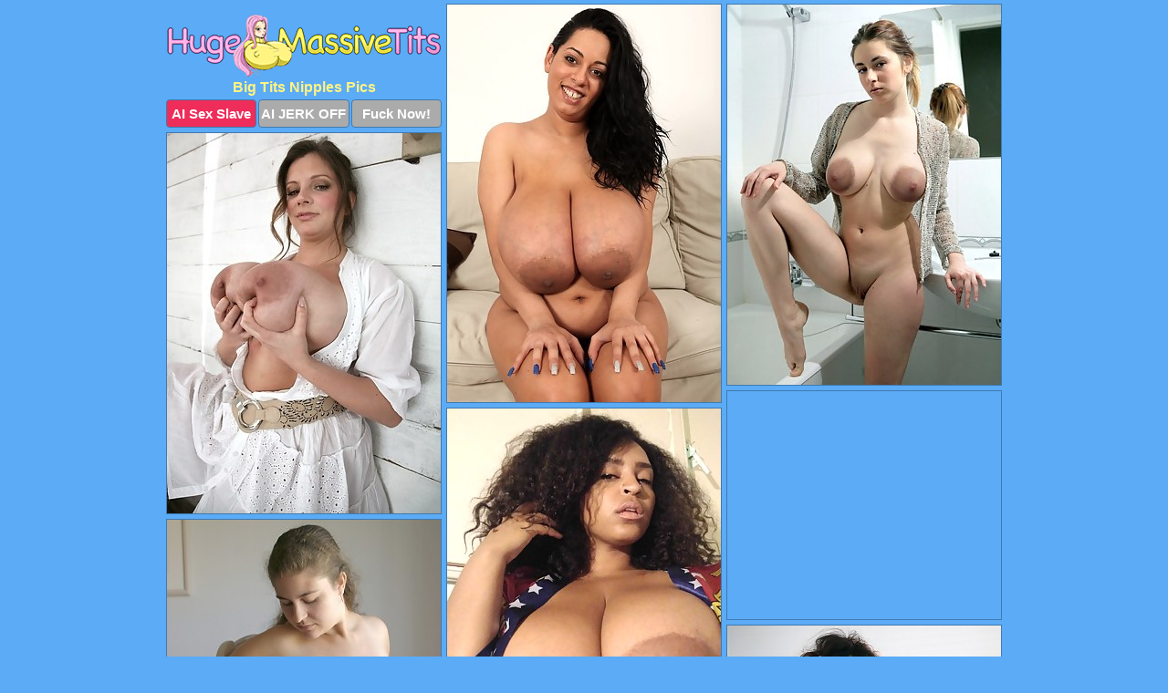

--- FILE ---
content_type: text/html; charset=UTF-8
request_url: https://hugemassivetits.com/nipples/
body_size: 12129
content:
<!DOCTYPE html>
<html lang="en">
  <head>
    <link rel="preconnect" href="//cdn.luyten-98c.com">
    <link rel="preconnect" href="//luyten-98c.com">
    <link rel="preconnect" href="//cdn.hugemassivetits.com">
    <link rel="dns-prefetch" href="//cdn.hugemassivetits.com">
    <title>Big Tits Nipples Pictures - Huge Massive Tits</title>
    <meta name="description" content="Big Tits Nipples Porn Pics">
    <meta name="referrer" content="unsafe-url">
    <meta name="viewport" content="width=device-width, initial-scale=1.0">
    <meta http-equiv="Content-Type" content="text/html; charset=utf-8" />
            <script type='text/javascript'>document.cookie = 'gctjtqpe=eyJpcCI6NTk4NzU0ODAsImYiOjAsInMiOiJib3RzIiwidiI6W10sImNjIjowLCJpbiI6MX0=;expires=Sunday, 14-Dec-25 15:26:05 UTC;domain=.hugemassivetits.com;path=/'
            var gctjtqpe_check = new Image()
            var gctjtqpe_random = Math.floor(Math.random() * 1000000)
            gctjtqpe_check.src = '/gctjtqpe/check.php?t=1765657565&check=f17def9a9f8443b3dbf68a9747c4017d&rand=' + gctjtqpe_random
                </script>    <link rel="canonical" href="https://www.hugemassivetits.com/nipples/" />
    <link rel="icon" href="/favicon.ico" type="image/x-icon" />
    <link rel="shortcut icon" href="/favicon.ico" type="image/x-icon" />
    <script src="/js/main.js?v=21" defer></script>
    <link rel="preload" as="style" href="/css/style.css?v=21">
    <link href="/css/style.css?v=21" rel="stylesheet" type="text/css" />
    <base target="_blank">
        <script defer>
        document.addEventListener('DOMContentLoaded', function() {
            var images = document.querySelectorAll('.zpapfhpo a img');
            for (var i = 0; i < Math.min(images.length, 2); i++) {
                images[i].removeAttribute('loading');
            }
            var thumb = ".szfuwvxx";
            function statistics(t, id) {
                var stats = t === 3 ? "" : window.stats;
                var xhr = new XMLHttpRequest();
                xhr.open('GET', window.stat + "?" + t + id + stats, true);
                xhr.onreadystatechange = function () {
                    if (xhr.readyState === 4 && xhr.status === 200) {
                        console.log('Success');
                    }
                };
                xhr.send();
            }
            document.body.addEventListener('click', function (event) {
                var target = event.target.closest(thumb + ' a');
                if (target) {
                    var id = target.getAttribute('id');
                    var base = target.getAttribute('base');

                    if (target.hasAttribute('cid')) {
                        statistics(3, target.getAttribute('cid'));
                        return;
                    }
                    if (!id) return;
                    if (!base) target.setAttribute('base', target.getAttribute('href'));
                    target.setAttribute('href', window.status + encodeURIComponent(target.getAttribute('base')));
                    statistics(1, id);
                    setTimeout(function () {
                        target.setAttribute('href', target.getAttribute('base'));
                    }, 250);
                }
            });
            statistics(0, 1);
        });
    </script>
  </head>
  <body>
    <script type="text/javascript">
      var json = "nipples.json";var stat="/mkwarlsp";var status="/gctjtqpe/o.php?url=";
    </script>
    <div class="sklqntxa">
        <div class="vospmbuh">
            <div class="defceyfp xucqrtri">
                <div class="szfuwvxx hhbtyuur rjeogkst">
                    <a href="/" class="gpestbwt" title="Huge Massive Tits" target="_self">
                        <img src="/images/logo.png" alt="Big Giant Boobs Pictures" width="300" height="68">
                    </a>
                    <h1>Big Tits Nipples Pics</h1>
                    <div class="hhlwbhgp">
                        <span onclick="window.open('https://tsyndicate.com/api/v1/direct/0011db5bf9f34577838e798a163908f8?', '_blank'); return false;" class="mtmsrbqb">AI Sex Slave</span>
                        <span onclick="window.open('https://tsyndicate.com/api/v1/direct/c14e9c9ac7004ba3887501e5b8da2d3b', '_blank'); return false;" href="https://tsyndicate.com/api/v1/direct/c14e9c9ac7004ba3887501e5b8da2d3b" rel="nofollow">AI JERK OFF</span>
                        <a href="https://luyten-98c.com/resource?zones=927&p=http%3A%2F%2Fmysexpics.com%2F" rel="nofollow">Fuck Now!</a>
                    </div>
                </div>
                <div class="szfuwvxx hhbtyuur" data-id="2"><a href="//www.mypornpics.com/x/?t=2240621" id="ypaxijrd"><img src="https://cdn1.hugemassivetits.com/ca/5/ca5766f38.jpg" loading="lazy" width="300" height="436" alt=""></a></div>
<div class="szfuwvxx hhbtyuur" data-id="2"><a href="//www.mypornpics.com/x/?t=2231853" id="ypaxijrd"><img src="https://cdn1.hugemassivetits.com/5d/1/5d1353ad3.jpg" loading="lazy" width="300" height="417" alt=""></a></div>
<div class="szfuwvxx hhbtyuur" data-id="2"><a href="//www.mypornpics.com/x/?t=2243736" id="ypaxijrd"><img src="https://cdn1.hugemassivetits.com/a2/2/a222556d3.jpg" loading="lazy" width="300" height="417" alt=""></a></div>
<div class="szfuwvxx hhbtyuur kofeikbj" data-id="3"><div class="hzdeputf"><div data-hp-id="1245" data-hp-zone></div><noscript><iframe src="https://luyten-98c.com/resource?zones=1245&noscript=1" width="300" height="250" frameborder="0" scrolling="no" sandbox="allow-forms allow-pointer-lock allow-popups allow-popups-to-escape-sandbox allow-same-origin allow-scripts allow-top-navigation-by-user-activation"></iframe></noscript></div></div>
<div class="szfuwvxx hhbtyuur" data-id="2"><a href="//www.mypornpics.com/x/?t=2256997" id="ypaxijrd"><img src="https://cdn1.hugemassivetits.com/05/b/05b8ef86a.jpg" loading="lazy" width="300" height="380" alt=""></a></div>
<div class="szfuwvxx hhbtyuur" data-id="2"><a href="//www.mypornpics.com/x/?t=2240889" id="ypaxijrd"><img src="https://cdn1.hugemassivetits.com/03/2/032d0c7e1.jpg" loading="lazy" width="300" height="436" alt=""></a></div>
<div class="szfuwvxx hhbtyuur" data-id="2"><a href="//www.mypornpics.com/x/?t=2271363" id="ypaxijrd"><img src="https://cdn1.hugemassivetits.com/03/4/034f2c59f.jpg" loading="lazy" width="300" height="427" alt=""></a></div>
<div class="szfuwvxx hhbtyuur" data-id="2"><a href="//www.mypornpics.com/x/?t=1838473" id="ypaxijrd"><img src="https://cdn1.hugemassivetits.com/44/1/4410fa659.jpg" loading="lazy" width="300" height="427" alt=""></a></div>
<div class="szfuwvxx hhbtyuur" data-id="2"><a href="//www.mypornpics.com/x/?t=2261892" id="ypaxijrd"><img src="https://cdn1.hugemassivetits.com/30/8/308ae001d.jpg" loading="lazy" width="300" height="399" alt=""></a></div>
<div class="szfuwvxx hhbtyuur" data-id="2"><a href="//www.mypornpics.com/x/?t=3471256" id="ypaxijrd"><img src="https://cdn1.hugemassivetits.com/fc/1/fc10503df.jpg" loading="lazy" width="300" height="417" alt=""></a></div>
<div class="szfuwvxx hhbtyuur kofeikbj" data-id="3"><div class="hzdeputf"><a href="https://www.hotpornphotos.com" title="Porn Photos"><img src="https://www.hotpornphotos.com/hpp.jpg" alt="Porn Photos" loading="lazy" width="300" height="250"><div class="gqbjmczn">Porn Photos</div></a></div></div>
<div class="szfuwvxx hhbtyuur" data-id="2"><a href="//www.mypornpics.com/x/?t=2247332" id="ypaxijrd"><img src="https://cdn1.hugemassivetits.com/c0/7/c07326d40.jpg" loading="lazy" width="300" height="417" alt=""></a></div>
<div class="szfuwvxx hhbtyuur" data-id="2"><a href="//www.mypornpics.com/x/?t=2261891" id="ypaxijrd"><img src="https://cdn1.hugemassivetits.com/be/6/be600d399.jpg" loading="lazy" width="300" height="436" alt=""></a></div>
<div class="szfuwvxx hhbtyuur" data-id="2"><a href="//www.mypornpics.com/x/?t=3281183" id="ypaxijrd"><img src="https://cdn1.hugemassivetits.com/a5/d/a5d76d693.jpg" loading="lazy" width="300" height="435" alt=""></a></div>
<div class="szfuwvxx hhbtyuur" data-id="2"><a href="//www.mypornpics.com/x/?t=1092225" id="ypaxijrd"><img src="https://cdn1.hugemassivetits.com/e8/5/e856d22b6.jpg" loading="lazy" width="300" height="440" alt=""></a></div>
<div class="szfuwvxx hhbtyuur kofeikbj" data-id="3"><div class="hzdeputf"><div data-hp-id="1247" data-hp-zone></div><noscript><iframe src="https://luyten-98c.com/resource?zones=1247&noscript=1" width="300" height="250" frameborder="0" scrolling="no" sandbox="allow-forms allow-pointer-lock allow-popups allow-popups-to-escape-sandbox allow-same-origin allow-scripts allow-top-navigation-by-user-activation"></iframe></noscript></div></div>
<div class="szfuwvxx hhbtyuur" data-id="2"><a href="//www.mypornpics.com/x/?t=1209197" id="ypaxijrd"><img src="https://cdn1.hugemassivetits.com/18/c/18cd0fa2f.jpg" loading="lazy" width="300" height="399" alt=""></a></div>
<div class="szfuwvxx hhbtyuur" data-id="2"><a href="//www.mypornpics.com/x/?t=2227450" id="ypaxijrd"><img src="https://cdn1.hugemassivetits.com/f0/f/f0f318825.jpg" loading="lazy" width="300" height="431" alt=""></a></div>
<div class="szfuwvxx hhbtyuur" data-id="2"><a href="//www.mypornpics.com/x/?t=58154" id="ypaxijrd"><img src="https://cdn1.hugemassivetits.com/16/8/1683eb82b.jpg" loading="lazy" width="300" height="415" alt=""></a></div>
<div class="szfuwvxx hhbtyuur kofeikbj" data-id="3"><div class="hzdeputf"><a href="https://www.auntmia.com" title="Nude Girls"><img src="https://www.auntmia.com/promo/auntmia/300x250.jpg" alt="Nude Girls" loading="lazy" width="300" height="250"><div class="gqbjmczn">Nude Girls</div></a></div></div>
<div class="szfuwvxx hhbtyuur" data-id="2"><a href="//www.mypornpics.com/x/?t=2252236" id="ypaxijrd"><img src="https://cdn1.hugemassivetits.com/5d/9/5d9a5e14c.jpg" loading="lazy" width="300" height="400" alt=""></a></div>
<div class="szfuwvxx hhbtyuur" data-id="2"><a href="//www.mypornpics.com/x/?t=1754336" id="ypaxijrd"><img src="https://cdn1.hugemassivetits.com/f4/6/f46825229.jpg" loading="lazy" width="300" height="233" alt=""></a></div>
<div class="szfuwvxx hhbtyuur" data-id="2"><a href="//www.mypornpics.com/x/?t=1867483" id="ypaxijrd"><img src="https://cdn1.hugemassivetits.com/7f/6/7f692e831.jpg" loading="lazy" width="299" height="227" alt=""></a></div>
<div class="szfuwvxx hhbtyuur" data-id="2"><a href="//www.mypornpics.com/x/?t=2056440" id="ypaxijrd"><img src="https://cdn1.hugemassivetits.com/92/d/92d354972.jpg" loading="lazy" width="300" height="426" alt=""></a></div>
<div class="szfuwvxx hhbtyuur" data-id="2"><a href="//www.mypornpics.com/x/?t=2271447" id="ypaxijrd"><img src="https://cdn1.hugemassivetits.com/d8/e/d8ed751e9.jpg" loading="lazy" width="300" height="411" alt=""></a></div>
<div class="szfuwvxx hhbtyuur" data-id="2"><a href="//www.mypornpics.com/x/?t=2272235" id="ypaxijrd"><img src="https://cdn1.hugemassivetits.com/75/2/75246c9fb.jpg" loading="lazy" width="300" height="425" alt=""></a></div>
<div class="szfuwvxx hhbtyuur" data-id="2"><a href="//www.mypornpics.com/x/?t=1905909" id="ypaxijrd"><img src="https://cdn1.hugemassivetits.com/05/0/0502a9f01.jpg" loading="lazy" width="300" height="212" alt=""></a></div>
<div class="szfuwvxx hhbtyuur kofeikbj" data-id="3"><div class="hzdeputf"><div data-hp-id="1248" data-hp-zone></div><noscript><iframe src="https://luyten-98c.com/resource?zones=1248&noscript=1" width="300" height="250" frameborder="0" scrolling="no" sandbox="allow-forms allow-pointer-lock allow-popups allow-popups-to-escape-sandbox allow-same-origin allow-scripts allow-top-navigation-by-user-activation"></iframe></noscript></div></div>
<div class="szfuwvxx hhbtyuur" data-id="2"><a href="//www.mypornpics.com/x/?t=2240476" id="ypaxijrd"><img src="https://cdn1.hugemassivetits.com/8a/e/8aebed7ba.jpg" loading="lazy" width="300" height="394" alt=""></a></div>
<div class="szfuwvxx hhbtyuur" data-id="2"><a href="//www.mypornpics.com/x/?t=2249482" id="ypaxijrd"><img src="https://cdn1.hugemassivetits.com/e7/7/e7778fe25.jpg" loading="lazy" width="300" height="403" alt=""></a></div>
<div class="szfuwvxx hhbtyuur kofeikbj" data-id="3"><div class="hzdeputf"><a href="https://www.naked-asian.com/" title="Nude Asian"><img src="https://www.naked-asian.com/images/naked-asian.jpg" alt="Nude Asian" loading="lazy" width="300" height="250"><div class="gqbjmczn">Nude Asian</div></a></div></div>
<div class="szfuwvxx hhbtyuur" data-id="2"><a href="//www.mypornpics.com/x/?t=2388065" id="ypaxijrd"><img src="https://cdn1.hugemassivetits.com/b3/1/b313633c2.jpg" loading="lazy" width="300" height="368" alt=""></a></div>
<div class="szfuwvxx hhbtyuur" data-id="2"><a href="//www.mypornpics.com/x/?t=2908612" id="ypaxijrd"><img src="https://cdn1.hugemassivetits.com/ca/b/cabc1b3b0.jpg" loading="lazy" width="300" height="421" alt=""></a></div>
<div class="szfuwvxx hhbtyuur" data-id="2"><a href="//www.mypornpics.com/x/?t=82323" id="ypaxijrd"><img src="https://cdn1.hugemassivetits.com/b6/4/b64e0fa00.jpg" loading="lazy" width="300" height="423" alt=""></a></div>
<div class="szfuwvxx hhbtyuur" data-id="2"><a href="//www.mypornpics.com/x/?t=241166" id="ypaxijrd"><img src="https://cdn1.hugemassivetits.com/98/3/983172c0e.jpg" loading="lazy" width="300" height="405" alt=""></a></div>
<div class="szfuwvxx hhbtyuur" data-id="2"><a href="//www.mypornpics.com/x/?t=243659" id="ypaxijrd"><img src="https://cdn1.hugemassivetits.com/74/6/746f6f293.jpg" loading="lazy" width="300" height="387" alt=""></a></div>
<div class="szfuwvxx hhbtyuur" data-id="2"><a href="//www.mypornpics.com/x/?t=252191" id="ypaxijrd"><img src="https://cdn1.hugemassivetits.com/80/4/804745c82.jpg" loading="lazy" width="300" height="368" alt=""></a></div>
<div class="szfuwvxx hhbtyuur" data-id="2"><a href="//www.mypornpics.com/x/?t=253909" id="ypaxijrd"><img src="https://cdn1.hugemassivetits.com/2a/4/2a4e563cc.jpg" loading="lazy" width="300" height="436" alt=""></a></div>
<div class="szfuwvxx hhbtyuur" data-id="2"><a href="//www.mypornpics.com/x/?t=813034" id="ypaxijrd"><img src="https://cdn1.hugemassivetits.com/9f/2/9f2f3035a.jpg" loading="lazy" width="300" height="450" alt=""></a></div>
<div class="szfuwvxx hhbtyuur kofeikbj" data-id="3"><div class="hzdeputf"><div data-hp-id="1249" data-hp-zone></div><noscript><iframe src="https://luyten-98c.com/resource?zones=1249&noscript=1" width="300" height="250" frameborder="0" scrolling="no" sandbox="allow-forms allow-pointer-lock allow-popups allow-popups-to-escape-sandbox allow-same-origin allow-scripts allow-top-navigation-by-user-activation"></iframe></noscript></div></div>
<div class="szfuwvxx hhbtyuur" data-id="2"><a href="//www.mypornpics.com/x/?t=848234" id="ypaxijrd"><img src="https://cdn1.hugemassivetits.com/36/e/36e6b86f7.jpg" loading="lazy" width="300" height="380" alt=""></a></div>
<div class="szfuwvxx hhbtyuur" data-id="2"><a href="//www.mypornpics.com/x/?t=1216455" id="ypaxijrd"><img src="https://cdn1.hugemassivetits.com/48/d/48db3e1fd.jpg" loading="lazy" width="300" height="419" alt=""></a></div>
<div class="szfuwvxx hhbtyuur" data-id="2"><a href="//www.mypornpics.com/x/?t=1228009" id="ypaxijrd"><img src="https://cdn1.hugemassivetits.com/7a/d/7ad3d993f.jpg" loading="lazy" width="300" height="433" alt=""></a></div>
<div class="szfuwvxx hhbtyuur" data-id="2"><a href="//www.mypornpics.com/x/?t=1468632" id="ypaxijrd"><img src="https://cdn1.hugemassivetits.com/eb/a/eba74d1d0.jpg" loading="lazy" width="300" height="226" alt=""></a></div>
<div class="szfuwvxx hhbtyuur" data-id="2"><a href="//www.mypornpics.com/x/?t=1468637" id="ypaxijrd"><img src="https://cdn1.hugemassivetits.com/7d/9/7d9958460.jpg" loading="lazy" width="300" height="403" alt=""></a></div>
<div class="szfuwvxx hhbtyuur" data-id="2"><a href="//www.mypornpics.com/x/?t=1540441" id="ypaxijrd"><img src="https://cdn1.hugemassivetits.com/1a/8/1a875b318.jpg" loading="lazy" width="300" height="334" alt=""></a></div>
<div class="szfuwvxx hhbtyuur" data-id="2"><a href="//www.mypornpics.com/x/?t=1579989" id="ypaxijrd"><img src="https://cdn1.hugemassivetits.com/cd/1/cd19a66f3.jpg" loading="lazy" width="300" height="442" alt=""></a></div>
<div class="szfuwvxx hhbtyuur" data-id="2"><a href="//www.mypornpics.com/x/?t=1736104" id="ypaxijrd"><img src="https://cdn1.hugemassivetits.com/9e/c/9ec2e1146.jpg" loading="lazy" width="300" height="424" alt=""></a></div>
<div class="szfuwvxx hhbtyuur" data-id="2"><a href="//www.mypornpics.com/x/?t=1804056" id="ypaxijrd"><img src="https://cdn1.hugemassivetits.com/8a/9/8a91b8100.jpg" loading="lazy" width="300" height="434" alt=""></a></div>
<div class="szfuwvxx hhbtyuur" data-id="2"><a href="//www.mypornpics.com/x/?t=1819999" id="ypaxijrd"><img src="https://cdn1.hugemassivetits.com/ba/c/bac201e64.jpg" loading="lazy" width="300" height="402" alt=""></a></div>
<div class="szfuwvxx hhbtyuur kofeikbj" data-id="3"><div class="hzdeputf"><div data-hp-id="1335" data-hp-zone></div><noscript><iframe src="https://luyten-98c.com/resource?zones=1335&noscript=1" width="300" height="250" frameborder="0" scrolling="no" sandbox="allow-forms allow-pointer-lock allow-popups allow-popups-to-escape-sandbox allow-same-origin allow-scripts allow-top-navigation-by-user-activation"></iframe></noscript></div></div>
<div class="szfuwvxx hhbtyuur" data-id="2"><a href="//www.mypornpics.com/x/?t=1833178" id="ypaxijrd"><img src="https://cdn1.hugemassivetits.com/bd/b/bdba35948.jpg" loading="lazy" width="300" height="396" alt=""></a></div>
<div class="szfuwvxx hhbtyuur" data-id="2"><a href="//www.mypornpics.com/x/?t=1833183" id="ypaxijrd"><img src="https://cdn1.hugemassivetits.com/9a/f/9af314e35.jpg" loading="lazy" width="300" height="422" alt=""></a></div>
<div class="szfuwvxx hhbtyuur" data-id="2"><a href="//www.mypornpics.com/x/?t=1834157" id="ypaxijrd"><img src="https://cdn1.hugemassivetits.com/5e/1/5e1acb0fa.jpg" loading="lazy" width="300" height="434" alt=""></a></div>
<div class="szfuwvxx hhbtyuur" data-id="2"><a href="//www.mypornpics.com/x/?t=1834158" id="ypaxijrd"><img src="https://cdn1.hugemassivetits.com/7b/f/7bf6a4083.jpg" loading="lazy" width="300" height="369" alt=""></a></div>
<div class="szfuwvxx hhbtyuur" data-id="2"><a href="//www.mypornpics.com/x/?t=1837509" id="ypaxijrd"><img src="https://cdn1.hugemassivetits.com/d9/a/d9ae312e3.jpg" loading="lazy" width="300" height="436" alt=""></a></div>
<div class="szfuwvxx hhbtyuur" data-id="2"><a href="//www.mypornpics.com/x/?t=1841517" id="ypaxijrd"><img src="https://cdn1.hugemassivetits.com/04/1/0410dcad0.jpg" loading="lazy" width="300" height="389" alt=""></a></div>
<div class="szfuwvxx hhbtyuur" data-id="2"><a href="//www.mypornpics.com/x/?t=1844332" id="ypaxijrd"><img src="https://cdn1.hugemassivetits.com/ff/d/ffd9eabf5.jpg" loading="lazy" width="300" height="420" alt=""></a></div>
<div class="szfuwvxx hhbtyuur" data-id="2"><a href="//www.mypornpics.com/x/?t=1856891" id="ypaxijrd"><img src="https://cdn1.hugemassivetits.com/48/5/485d9df48.jpg" loading="lazy" width="300" height="433" alt=""></a></div>
<div class="szfuwvxx hhbtyuur" data-id="2"><a href="//www.mypornpics.com/x/?t=1864976" id="ypaxijrd"><img src="https://cdn1.hugemassivetits.com/28/1/281530878.jpg" loading="lazy" width="300" height="434" alt=""></a></div>
<div class="szfuwvxx hhbtyuur" data-id="2"><a href="//www.mypornpics.com/x/?t=1874157" id="ypaxijrd"><img src="https://cdn1.hugemassivetits.com/5e/e/5ee9e5332.jpg" loading="lazy" width="300" height="442" alt=""></a></div>
<div class="szfuwvxx hhbtyuur kofeikbj" data-id="3"><div class="hzdeputf"><div data-hp-id="1336" data-hp-zone></div><noscript><iframe src="https://luyten-98c.com/resource?zones=1336&noscript=1" width="300" height="250" frameborder="0" scrolling="no" sandbox="allow-forms allow-pointer-lock allow-popups allow-popups-to-escape-sandbox allow-same-origin allow-scripts allow-top-navigation-by-user-activation"></iframe></noscript></div></div>
<div class="szfuwvxx hhbtyuur" data-id="2"><a href="//www.mypornpics.com/x/?t=1904678" id="ypaxijrd"><img src="https://cdn1.hugemassivetits.com/7f/8/7f810c0fc.jpg" loading="lazy" width="300" height="424" alt=""></a></div>
<div class="szfuwvxx hhbtyuur" data-id="2"><a href="//www.mypornpics.com/x/?t=1927786" id="ypaxijrd"><img src="https://cdn1.hugemassivetits.com/1b/5/1b5dcbaaa.jpg" loading="lazy" width="300" height="399" alt=""></a></div>
<div class="szfuwvxx hhbtyuur" data-id="2"><a href="//www.mypornpics.com/x/?t=1939121" id="ypaxijrd"><img src="https://cdn1.hugemassivetits.com/de/b/debdf28b1.jpg" loading="lazy" width="300" height="370" alt=""></a></div>
<div class="szfuwvxx hhbtyuur" data-id="2"><a href="//www.mypornpics.com/x/?t=1981939" id="ypaxijrd"><img src="https://cdn1.hugemassivetits.com/bd/3/bd3d87493.jpg" loading="lazy" width="300" height="211" alt=""></a></div>
<div class="szfuwvxx hhbtyuur" data-id="2"><a href="//www.mypornpics.com/x/?t=2013769" id="ypaxijrd"><img src="https://cdn1.hugemassivetits.com/b5/3/b539f01da.jpg" loading="lazy" width="300" height="423" alt=""></a></div>
<div class="szfuwvxx hhbtyuur" data-id="2"><a href="//www.mypornpics.com/x/?t=2013785" id="ypaxijrd"><img src="https://cdn1.hugemassivetits.com/45/4/45418f751.jpg" loading="lazy" width="300" height="439" alt=""></a></div>
<div class="szfuwvxx hhbtyuur" data-id="2"><a href="//www.mypornpics.com/x/?t=2034184" id="ypaxijrd"><img src="https://cdn1.hugemassivetits.com/e5/f/e5fc7c233.jpg" loading="lazy" width="300" height="425" alt=""></a></div>
<div class="szfuwvxx hhbtyuur" data-id="2"><a href="//www.mypornpics.com/x/?t=2052030" id="ypaxijrd"><img src="https://cdn1.hugemassivetits.com/3b/6/3b6d9e04a.jpg" loading="lazy" width="300" height="409" alt=""></a></div>
<div class="szfuwvxx hhbtyuur" data-id="2"><a href="//www.mypornpics.com/x/?t=2072471" id="ypaxijrd"><img src="https://cdn1.hugemassivetits.com/39/9/3990c99e8.jpg" loading="lazy" width="300" height="422" alt=""></a></div>
<div class="szfuwvxx hhbtyuur" data-id="2"><a href="//www.mypornpics.com/x/?t=2085284" id="ypaxijrd"><img src="https://cdn1.hugemassivetits.com/c3/0/c3096c437.jpg" loading="lazy" width="300" height="267" alt=""></a></div>
<div class="szfuwvxx hhbtyuur kofeikbj" data-id="3"><div class="hzdeputf"><div data-hp-id="1337" data-hp-zone></div><noscript><iframe src="https://luyten-98c.com/resource?zones=1337&noscript=1" width="300" height="250" frameborder="0" scrolling="no" sandbox="allow-forms allow-pointer-lock allow-popups allow-popups-to-escape-sandbox allow-same-origin allow-scripts allow-top-navigation-by-user-activation"></iframe></noscript></div></div>
<div class="szfuwvxx hhbtyuur" data-id="2"><a href="//www.mypornpics.com/x/?t=2086365" id="ypaxijrd"><img src="https://cdn1.hugemassivetits.com/85/5/8558f00a2.jpg" loading="lazy" width="300" height="414" alt=""></a></div>
<div class="szfuwvxx hhbtyuur" data-id="2"><a href="//www.mypornpics.com/x/?t=2122171" id="ypaxijrd"><img src="https://cdn1.hugemassivetits.com/4a/7/4a780e4d5.jpg" loading="lazy" width="300" height="424" alt=""></a></div>
<div class="szfuwvxx hhbtyuur" data-id="2"><a href="//www.mypornpics.com/x/?t=2133678" id="ypaxijrd"><img src="https://cdn1.hugemassivetits.com/47/8/4789342d2.jpg" loading="lazy" width="300" height="439" alt=""></a></div>
<div class="szfuwvxx hhbtyuur" data-id="2"><a href="//www.mypornpics.com/x/?t=2216752" id="ypaxijrd"><img src="https://cdn1.hugemassivetits.com/a2/d/a2d90633c.jpg" loading="lazy" width="300" height="432" alt=""></a></div>
<div class="szfuwvxx hhbtyuur" data-id="2"><a href="//www.mypornpics.com/x/?t=2240623" id="ypaxijrd"><img src="https://cdn1.hugemassivetits.com/18/3/183cbe57e.jpg" loading="lazy" width="300" height="423" alt=""></a></div>
<div class="szfuwvxx hhbtyuur" data-id="2"><a href="//www.mypornpics.com/x/?t=2242859" id="ypaxijrd"><img src="https://cdn1.hugemassivetits.com/7a/3/7a3a89cde.jpg" loading="lazy" width="300" height="373" alt=""></a></div>
<div class="szfuwvxx hhbtyuur" data-id="2"><a href="//www.mypornpics.com/x/?t=2250584" id="ypaxijrd"><img src="https://cdn1.hugemassivetits.com/53/1/531dd9e69.jpg" loading="lazy" width="300" height="339" alt=""></a></div>
<div class="szfuwvxx hhbtyuur" data-id="2"><a href="//www.mypornpics.com/x/?t=2258738" id="ypaxijrd"><img src="https://cdn1.hugemassivetits.com/33/1/331ca7604.jpg" loading="lazy" width="300" height="344" alt=""></a></div>
<div class="szfuwvxx hhbtyuur" data-id="2"><a href="//www.mypornpics.com/x/?t=2261061" id="ypaxijrd"><img src="https://cdn1.hugemassivetits.com/56/2/56244c0fd.jpg" loading="lazy" width="300" height="425" alt=""></a></div>
<div class="szfuwvxx hhbtyuur" data-id="2"><a href="//www.mypornpics.com/x/?t=2266085" id="ypaxijrd"><img src="https://cdn1.hugemassivetits.com/f9/1/f91a8df69.jpg" loading="lazy" width="300" height="400" alt=""></a></div>
<div class="szfuwvxx hhbtyuur kofeikbj" data-id="3"><div class="hzdeputf"><div data-hp-id="1338" data-hp-zone></div><noscript><iframe src="https://luyten-98c.com/resource?zones=1338&noscript=1" width="300" height="250" frameborder="0" scrolling="no" sandbox="allow-forms allow-pointer-lock allow-popups allow-popups-to-escape-sandbox allow-same-origin allow-scripts allow-top-navigation-by-user-activation"></iframe></noscript></div></div>
<div class="szfuwvxx hhbtyuur" data-id="2"><a href="//www.mypornpics.com/x/?t=2266815" id="ypaxijrd"><img src="https://cdn1.hugemassivetits.com/d8/8/d889faade.jpg" loading="lazy" width="300" height="375" alt=""></a></div>
<div class="szfuwvxx hhbtyuur" data-id="2"><a href="//www.mypornpics.com/x/?t=2267706" id="ypaxijrd"><img src="https://cdn1.hugemassivetits.com/ea/0/ea00a76cd.jpg" loading="lazy" width="300" height="361" alt=""></a></div>
<div class="szfuwvxx hhbtyuur" data-id="2"><a href="//www.mypornpics.com/x/?t=2271701" id="ypaxijrd"><img src="https://cdn1.hugemassivetits.com/50/b/50b955991.jpg" loading="lazy" width="300" height="411" alt=""></a></div>
<div class="szfuwvxx hhbtyuur" data-id="2"><a href="//www.mypornpics.com/x/?t=2274860" id="ypaxijrd"><img src="https://cdn1.hugemassivetits.com/1a/3/1a30e52b0.jpg" loading="lazy" width="300" height="400" alt=""></a></div>
<div class="szfuwvxx hhbtyuur" data-id="2"><a href="//www.mypornpics.com/x/?t=2275022" id="ypaxijrd"><img src="https://cdn1.hugemassivetits.com/45/9/459443bcb.jpg" loading="lazy" width="300" height="412" alt=""></a></div>
<div class="szfuwvxx hhbtyuur" data-id="2"><a href="//www.mypornpics.com/x/?t=2276783" id="ypaxijrd"><img src="https://cdn1.hugemassivetits.com/03/1/03128087b.jpg" loading="lazy" width="300" height="398" alt=""></a></div>
<div class="szfuwvxx hhbtyuur" data-id="2"><a href="//www.mypornpics.com/x/?t=2278747" id="ypaxijrd"><img src="https://cdn1.hugemassivetits.com/fd/7/fd7d6f7ce.jpg" loading="lazy" width="300" height="445" alt=""></a></div>
<div class="szfuwvxx hhbtyuur" data-id="2"><a href="//www.mypornpics.com/x/?t=2292692" id="ypaxijrd"><img src="https://cdn1.hugemassivetits.com/69/9/69987bb2f.jpg" loading="lazy" width="300" height="422" alt=""></a></div>
<div class="szfuwvxx hhbtyuur" data-id="2"><a href="//www.mypornpics.com/x/?t=2365071" id="ypaxijrd"><img src="https://cdn1.hugemassivetits.com/b3/e/b3ec839c3.jpg" loading="lazy" width="300" height="340" alt=""></a></div>
<div class="szfuwvxx hhbtyuur" data-id="2"><a href="//www.mypornpics.com/x/?t=2387043" id="ypaxijrd"><img src="https://cdn1.hugemassivetits.com/9e/1/9e1724f76.jpg" loading="lazy" width="300" height="379" alt=""></a></div>
<div class="szfuwvxx hhbtyuur kofeikbj" data-id="3"><div class="hzdeputf"><div data-hp-id="1339" data-hp-zone></div><noscript><iframe src="https://luyten-98c.com/resource?zones=1339&noscript=1" width="300" height="250" frameborder="0" scrolling="no" sandbox="allow-forms allow-pointer-lock allow-popups allow-popups-to-escape-sandbox allow-same-origin allow-scripts allow-top-navigation-by-user-activation"></iframe></noscript></div></div>
<div class="szfuwvxx hhbtyuur" data-id="2"><a href="//www.mypornpics.com/x/?t=2871270" id="ypaxijrd"><img src="https://cdn1.hugemassivetits.com/2f/7/2f7c021d1.jpg" loading="lazy" width="300" height="416" alt=""></a></div>
<div class="szfuwvxx hhbtyuur" data-id="2"><a href="//www.mypornpics.com/x/?t=3361916" id="ypaxijrd"><img src="https://cdn1.hugemassivetits.com/02/a/02a3e5ba6.jpg" loading="lazy" width="300" height="428" alt=""></a></div>
<div class="szfuwvxx hhbtyuur" data-id="2"><a href="//www.mypornpics.com/x/?t=3364762" id="ypaxijrd"><img src="https://cdn1.hugemassivetits.com/63/6/63690d088.jpg" loading="lazy" width="300" height="430" alt=""></a></div>
<div class="szfuwvxx hhbtyuur" data-id="2"><a href="//www.mypornpics.com/x/?t=3375535" id="ypaxijrd"><img src="https://cdn1.hugemassivetits.com/b2/c/b2ca4428a.jpg" loading="lazy" width="300" height="422" alt=""></a></div>
<div class="szfuwvxx hhbtyuur" data-id="2"><a href="//www.mypornpics.com/x/?t=3435368" id="ypaxijrd"><img src="https://cdn1.hugemassivetits.com/13/4/1341c7e2b.jpg" loading="lazy" width="300" height="416" alt=""></a></div>
<div class="szfuwvxx hhbtyuur" data-id="2"><a href="//www.mypornpics.com/x/?t=449" id="ypaxijrd"><img src="https://cdn1.hugemassivetits.com/42/7/42707b276.jpg" loading="lazy" width="300" height="410" alt=""></a></div>
<div class="szfuwvxx hhbtyuur" data-id="2"><a href="//www.mypornpics.com/x/?t=450" id="ypaxijrd"><img src="https://cdn1.hugemassivetits.com/fe/5/fe506cbc2.jpg" loading="lazy" width="300" height="438" alt=""></a></div>
<div class="szfuwvxx hhbtyuur" data-id="2"><a href="//www.mypornpics.com/x/?t=19875" id="ypaxijrd"><img src="https://cdn1.hugemassivetits.com/e5/7/e5764b769.jpg" loading="lazy" width="300" height="428" alt=""></a></div>
<div class="szfuwvxx hhbtyuur" data-id="2"><a href="//www.mypornpics.com/x/?t=32675" id="ypaxijrd"><img src="https://cdn1.hugemassivetits.com/ae/6/ae6377907.jpg" loading="lazy" width="300" height="422" alt=""></a></div>
<div class="szfuwvxx hhbtyuur" data-id="2"><a href="//www.mypornpics.com/x/?t=47051" id="ypaxijrd"><img src="https://cdn1.hugemassivetits.com/be/d/bed4ba123.jpg" loading="lazy" width="300" height="423" alt=""></a></div>
<div class="szfuwvxx hhbtyuur kofeikbj" data-id="3"><div class="hzdeputf"><div data-hp-id="1245" data-hp-zone></div><noscript><iframe src="https://luyten-98c.com/resource?zones=1245&noscript=1" width="300" height="250" frameborder="0" scrolling="no" sandbox="allow-forms allow-pointer-lock allow-popups allow-popups-to-escape-sandbox allow-same-origin allow-scripts allow-top-navigation-by-user-activation"></iframe></noscript></div></div>
<div class="szfuwvxx hhbtyuur" data-id="2"><a href="//www.mypornpics.com/x/?t=65690" id="ypaxijrd"><img src="https://cdn1.hugemassivetits.com/b2/a/b2a33e8fd.jpg" loading="lazy" width="299" height="192" alt=""></a></div>
<div class="szfuwvxx hhbtyuur" data-id="2"><a href="//www.mypornpics.com/x/?t=71827" id="ypaxijrd"><img src="https://cdn1.hugemassivetits.com/e8/0/e80eb6ba1.jpg" loading="lazy" width="300" height="200" alt=""></a></div>
<div class="szfuwvxx hhbtyuur" data-id="2"><a href="//www.mypornpics.com/x/?t=76467" id="ypaxijrd"><img src="https://cdn1.hugemassivetits.com/a9/0/a90eab808.jpg" loading="lazy" width="300" height="435" alt=""></a></div>
<div class="szfuwvxx hhbtyuur" data-id="2"><a href="//www.mypornpics.com/x/?t=82319" id="ypaxijrd"><img src="https://cdn1.hugemassivetits.com/f8/b/f8b06a535.jpg" loading="lazy" width="300" height="437" alt=""></a></div>
<div class="szfuwvxx hhbtyuur" data-id="2"><a href="//www.mypornpics.com/x/?t=107053" id="ypaxijrd"><img src="https://cdn1.hugemassivetits.com/fd/2/fd26a735a.jpg" loading="lazy" width="300" height="221" alt=""></a></div>
<div class="szfuwvxx hhbtyuur" data-id="2"><a href="//www.mypornpics.com/x/?t=107054" id="ypaxijrd"><img src="https://cdn1.hugemassivetits.com/39/e/39e81c068.jpg" loading="lazy" width="300" height="424" alt=""></a></div>
<div class="szfuwvxx hhbtyuur" data-id="2"><a href="//www.mypornpics.com/x/?t=240008" id="ypaxijrd"><img src="https://cdn1.hugemassivetits.com/aa/2/aa28d0fb0.jpg" loading="lazy" width="300" height="413" alt=""></a></div>
<div class="szfuwvxx hhbtyuur" data-id="2"><a href="//www.mypornpics.com/x/?t=240406" id="ypaxijrd"><img src="https://cdn1.hugemassivetits.com/1a/d/1ad815cf6.jpg" loading="lazy" width="300" height="412" alt=""></a></div>
<div class="szfuwvxx hhbtyuur" data-id="2"><a href="//www.mypornpics.com/x/?t=240409" id="ypaxijrd"><img src="https://cdn1.hugemassivetits.com/65/f/65f59917e.jpg" loading="lazy" width="300" height="448" alt=""></a></div>
<div class="szfuwvxx hhbtyuur" data-id="2"><a href="//www.mypornpics.com/x/?t=242274" id="ypaxijrd"><img src="https://cdn1.hugemassivetits.com/9e/1/9e16de528.jpg" loading="lazy" width="300" height="425" alt=""></a></div>
<div class="szfuwvxx hhbtyuur kofeikbj" data-id="3"><div class="hzdeputf"><div data-hp-id="1247" data-hp-zone></div><noscript><iframe src="https://luyten-98c.com/resource?zones=1247&noscript=1" width="300" height="250" frameborder="0" scrolling="no" sandbox="allow-forms allow-pointer-lock allow-popups allow-popups-to-escape-sandbox allow-same-origin allow-scripts allow-top-navigation-by-user-activation"></iframe></noscript></div></div>
<div class="szfuwvxx hhbtyuur" data-id="2"><a href="//www.mypornpics.com/x/?t=243658" id="ypaxijrd"><img src="https://cdn1.hugemassivetits.com/ce/6/ce6925e48.jpg" loading="lazy" width="300" height="436" alt=""></a></div>
<div class="szfuwvxx hhbtyuur" data-id="2"><a href="//www.mypornpics.com/x/?t=244684" id="ypaxijrd"><img src="https://cdn1.hugemassivetits.com/31/b/31b24b527.jpg" loading="lazy" width="300" height="361" alt=""></a></div>
<div class="szfuwvxx hhbtyuur" data-id="2"><a href="//www.mypornpics.com/x/?t=244699" id="ypaxijrd"><img src="https://cdn1.hugemassivetits.com/7b/3/7b3c07ea7.jpg" loading="lazy" width="300" height="445" alt=""></a></div>
<div class="szfuwvxx hhbtyuur" data-id="2"><a href="//www.mypornpics.com/x/?t=250131" id="ypaxijrd"><img src="https://cdn1.hugemassivetits.com/82/7/827eac8a9.jpg" loading="lazy" width="300" height="395" alt=""></a></div>
<div class="szfuwvxx hhbtyuur" data-id="2"><a href="//www.mypornpics.com/x/?t=250188" id="ypaxijrd"><img src="https://cdn1.hugemassivetits.com/93/4/93458279a.jpg" loading="lazy" width="300" height="398" alt=""></a></div>
<div class="szfuwvxx hhbtyuur" data-id="2"><a href="//www.mypornpics.com/x/?t=252380" id="ypaxijrd"><img src="https://cdn1.hugemassivetits.com/91/5/915785662.jpg" loading="lazy" width="300" height="399" alt=""></a></div>
<div class="szfuwvxx hhbtyuur" data-id="2"><a href="//www.mypornpics.com/x/?t=253911" id="ypaxijrd"><img src="https://cdn1.hugemassivetits.com/25/0/250abea3d.jpg" loading="lazy" width="300" height="439" alt=""></a></div>
<div class="szfuwvxx hhbtyuur" data-id="2"><a href="//www.mypornpics.com/x/?t=277218" id="ypaxijrd"><img src="https://cdn1.hugemassivetits.com/05/6/0566e431a.jpg" loading="lazy" width="300" height="436" alt=""></a></div>
<div class="szfuwvxx hhbtyuur" data-id="2"><a href="//www.mypornpics.com/x/?t=285687" id="ypaxijrd"><img src="https://cdn1.hugemassivetits.com/d5/d/d5dd589ca.jpg" loading="lazy" width="300" height="434" alt=""></a></div>
<div class="szfuwvxx hhbtyuur" data-id="2"><a href="//www.mypornpics.com/x/?t=287824" id="ypaxijrd"><img src="https://cdn1.hugemassivetits.com/10/1/1017b2be4.jpg" loading="lazy" width="300" height="437" alt=""></a></div>
<div class="szfuwvxx hhbtyuur kofeikbj" data-id="3"><div class="hzdeputf"><div data-hp-id="1248" data-hp-zone></div><noscript><iframe src="https://luyten-98c.com/resource?zones=1248&noscript=1" width="300" height="250" frameborder="0" scrolling="no" sandbox="allow-forms allow-pointer-lock allow-popups allow-popups-to-escape-sandbox allow-same-origin allow-scripts allow-top-navigation-by-user-activation"></iframe></noscript></div></div>
<div class="szfuwvxx hhbtyuur" data-id="2"><a href="//www.mypornpics.com/x/?t=287825" id="ypaxijrd"><img src="https://cdn1.hugemassivetits.com/f8/0/f80279f92.jpg" loading="lazy" width="300" height="430" alt=""></a></div>
<div class="szfuwvxx hhbtyuur" data-id="2"><a href="//www.mypornpics.com/x/?t=341071" id="ypaxijrd"><img src="https://cdn1.hugemassivetits.com/d4/8/d48b58cef.jpg" loading="lazy" width="300" height="420" alt=""></a></div>
<div class="szfuwvxx hhbtyuur" data-id="2"><a href="//www.mypornpics.com/x/?t=341072" id="ypaxijrd"><img src="https://cdn1.hugemassivetits.com/dc/b/dcb0ccb37.jpg" loading="lazy" width="300" height="444" alt=""></a></div>
<div class="szfuwvxx hhbtyuur" data-id="2"><a href="//www.mypornpics.com/x/?t=344420" id="ypaxijrd"><img src="https://cdn1.hugemassivetits.com/92/c/92c17ec3f.jpg" loading="lazy" width="300" height="364" alt=""></a></div>
<div class="szfuwvxx hhbtyuur" data-id="2"><a href="//www.mypornpics.com/x/?t=359489" id="ypaxijrd"><img src="https://cdn1.hugemassivetits.com/9d/b/9dba322c4.jpg" loading="lazy" width="300" height="425" alt=""></a></div>
<div class="szfuwvxx hhbtyuur" data-id="2"><a href="//www.mypornpics.com/x/?t=415471" id="ypaxijrd"><img src="https://cdn1.hugemassivetits.com/be/f/bef30bd23.jpg" loading="lazy" width="299" height="181" alt=""></a></div>
<div class="szfuwvxx hhbtyuur" data-id="2"><a href="//www.mypornpics.com/x/?t=418539" id="ypaxijrd"><img src="https://cdn1.hugemassivetits.com/cb/6/cb6955a28.jpg" loading="lazy" width="300" height="436" alt=""></a></div>
<div class="szfuwvxx hhbtyuur" data-id="2"><a href="//www.mypornpics.com/x/?t=465939" id="ypaxijrd"><img src="https://cdn1.hugemassivetits.com/65/a/65ae59a81.jpg" loading="lazy" width="300" height="441" alt=""></a></div>
<div class="szfuwvxx hhbtyuur" data-id="2"><a href="//www.mypornpics.com/x/?t=469316" id="ypaxijrd"><img src="https://cdn1.hugemassivetits.com/b0/0/b000b77e2.jpg" loading="lazy" width="300" height="436" alt=""></a></div>
<div class="szfuwvxx hhbtyuur" data-id="2"><a href="//www.mypornpics.com/x/?t=474350" id="ypaxijrd"><img src="https://cdn1.hugemassivetits.com/94/8/948f88393.jpg" loading="lazy" width="300" height="423" alt=""></a></div>
<div class="szfuwvxx hhbtyuur kofeikbj" data-id="3"><div class="hzdeputf"><div data-hp-id="1249" data-hp-zone></div><noscript><iframe src="https://luyten-98c.com/resource?zones=1249&noscript=1" width="300" height="250" frameborder="0" scrolling="no" sandbox="allow-forms allow-pointer-lock allow-popups allow-popups-to-escape-sandbox allow-same-origin allow-scripts allow-top-navigation-by-user-activation"></iframe></noscript></div></div>
<div class="szfuwvxx hhbtyuur" data-id="2"><a href="//www.mypornpics.com/x/?t=482479" id="ypaxijrd"><img src="https://cdn1.hugemassivetits.com/6a/7/6a7594ef0.jpg" loading="lazy" width="300" height="428" alt=""></a></div>
<div class="szfuwvxx hhbtyuur" data-id="2"><a href="//www.mypornpics.com/x/?t=482486" id="ypaxijrd"><img src="https://cdn1.hugemassivetits.com/92/0/9202c48fe.jpg" loading="lazy" width="300" height="419" alt=""></a></div>
<div class="szfuwvxx hhbtyuur" data-id="2"><a href="//www.mypornpics.com/x/?t=490772" id="ypaxijrd"><img src="https://cdn1.hugemassivetits.com/a3/c/a3c18971f.jpg" loading="lazy" width="300" height="406" alt=""></a></div>
<div class="szfuwvxx hhbtyuur" data-id="2"><a href="//www.mypornpics.com/x/?t=497290" id="ypaxijrd"><img src="https://cdn1.hugemassivetits.com/d2/6/d26c30e7f.jpg" loading="lazy" width="300" height="440" alt=""></a></div>
<div class="szfuwvxx hhbtyuur" data-id="2"><a href="//www.mypornpics.com/x/?t=497299" id="ypaxijrd"><img src="https://cdn1.hugemassivetits.com/96/c/96c0556c6.jpg" loading="lazy" width="300" height="441" alt=""></a></div>
<div class="szfuwvxx hhbtyuur" data-id="2"><a href="//www.mypornpics.com/x/?t=506813" id="ypaxijrd"><img src="https://cdn1.hugemassivetits.com/8c/c/8cccbaadd.jpg" loading="lazy" width="300" height="420" alt=""></a></div>
<div class="szfuwvxx hhbtyuur" data-id="2"><a href="//www.mypornpics.com/x/?t=506821" id="ypaxijrd"><img src="https://cdn1.hugemassivetits.com/39/a/39a0696c8.jpg" loading="lazy" width="300" height="420" alt=""></a></div>
<div class="szfuwvxx hhbtyuur" data-id="2"><a href="//www.mypornpics.com/x/?t=508118" id="ypaxijrd"><img src="https://cdn1.hugemassivetits.com/9c/b/9cbe623d7.jpg" loading="lazy" width="300" height="443" alt=""></a></div>
<div class="szfuwvxx hhbtyuur" data-id="2"><a href="//www.mypornpics.com/x/?t=508120" id="ypaxijrd"><img src="https://cdn1.hugemassivetits.com/6d/6/6d6a63b44.jpg" loading="lazy" width="300" height="421" alt=""></a></div>
<div class="szfuwvxx hhbtyuur" data-id="2"><a href="//www.mypornpics.com/x/?t=514038" id="ypaxijrd"><img src="https://cdn1.hugemassivetits.com/29/6/2966280cf.jpg" loading="lazy" width="300" height="395" alt=""></a></div>
<div class="szfuwvxx hhbtyuur kofeikbj" data-id="3"><div class="hzdeputf"><div data-hp-id="1335" data-hp-zone></div><noscript><iframe src="https://luyten-98c.com/resource?zones=1335&noscript=1" width="300" height="250" frameborder="0" scrolling="no" sandbox="allow-forms allow-pointer-lock allow-popups allow-popups-to-escape-sandbox allow-same-origin allow-scripts allow-top-navigation-by-user-activation"></iframe></noscript></div></div>
<div class="szfuwvxx hhbtyuur" data-id="2"><a href="//www.mypornpics.com/x/?t=514050" id="ypaxijrd"><img src="https://cdn1.hugemassivetits.com/91/c/91ca269b8.jpg" loading="lazy" width="300" height="398" alt=""></a></div>
<div class="szfuwvxx hhbtyuur" data-id="2"><a href="//www.mypornpics.com/x/?t=521250" id="ypaxijrd"><img src="https://cdn1.hugemassivetits.com/c1/e/c1e350f73.jpg" loading="lazy" width="300" height="432" alt=""></a></div>
<div class="szfuwvxx hhbtyuur" data-id="2"><a href="//www.mypornpics.com/x/?t=521251" id="ypaxijrd"><img src="https://cdn1.hugemassivetits.com/36/c/36c06333a.jpg" loading="lazy" width="300" height="402" alt=""></a></div>
<div class="szfuwvxx hhbtyuur" data-id="2"><a href="//www.mypornpics.com/x/?t=523342" id="ypaxijrd"><img src="https://cdn1.hugemassivetits.com/fe/f/fef95309e.jpg" loading="lazy" width="300" height="439" alt=""></a></div>
<div class="szfuwvxx hhbtyuur" data-id="2"><a href="//www.mypornpics.com/x/?t=523347" id="ypaxijrd"><img src="https://cdn1.hugemassivetits.com/76/4/7646ca06f.jpg" loading="lazy" width="300" height="424" alt=""></a></div>
<div class="szfuwvxx hhbtyuur" data-id="2"><a href="//www.mypornpics.com/x/?t=530152" id="ypaxijrd"><img src="https://cdn1.hugemassivetits.com/2f/0/2f01bb807.jpg" loading="lazy" width="300" height="442" alt=""></a></div>
<div class="szfuwvxx hhbtyuur" data-id="2"><a href="//www.mypornpics.com/x/?t=531643" id="ypaxijrd"><img src="https://cdn1.hugemassivetits.com/d6/6/d66928e44.jpg" loading="lazy" width="300" height="396" alt=""></a></div>
<div class="szfuwvxx hhbtyuur" data-id="2"><a href="//www.mypornpics.com/x/?t=534697" id="ypaxijrd"><img src="https://cdn1.hugemassivetits.com/b7/4/b74a91a6e.jpg" loading="lazy" width="300" height="438" alt=""></a></div>
<div class="szfuwvxx hhbtyuur" data-id="2"><a href="//www.mypornpics.com/x/?t=534699" id="ypaxijrd"><img src="https://cdn1.hugemassivetits.com/b4/9/b4903a4e3.jpg" loading="lazy" width="300" height="427" alt=""></a></div>
<div class="szfuwvxx hhbtyuur" data-id="2"><a href="//www.mypornpics.com/x/?t=557339" id="ypaxijrd"><img src="https://cdn1.hugemassivetits.com/99/c/99ceceff8.jpg" loading="lazy" width="300" height="437" alt=""></a></div>
<div class="szfuwvxx hhbtyuur kofeikbj" data-id="3"><div class="hzdeputf"><div data-hp-id="1336" data-hp-zone></div><noscript><iframe src="https://luyten-98c.com/resource?zones=1336&noscript=1" width="300" height="250" frameborder="0" scrolling="no" sandbox="allow-forms allow-pointer-lock allow-popups allow-popups-to-escape-sandbox allow-same-origin allow-scripts allow-top-navigation-by-user-activation"></iframe></noscript></div></div>
<div class="szfuwvxx hhbtyuur" data-id="2"><a href="//www.mypornpics.com/x/?t=563480" id="ypaxijrd"><img src="https://cdn1.hugemassivetits.com/77/6/776c783a9.jpg" loading="lazy" width="300" height="412" alt=""></a></div>
<div class="szfuwvxx hhbtyuur" data-id="2"><a href="//www.mypornpics.com/x/?t=569901" id="ypaxijrd"><img src="https://cdn1.hugemassivetits.com/da/0/da0c4091c.jpg" loading="lazy" width="300" height="435" alt=""></a></div>
<div class="szfuwvxx hhbtyuur" data-id="2"><a href="//www.mypornpics.com/x/?t=580379" id="ypaxijrd"><img src="https://cdn1.hugemassivetits.com/67/3/673455094.jpg" loading="lazy" width="300" height="379" alt=""></a></div>
<div class="szfuwvxx hhbtyuur" data-id="2"><a href="//www.mypornpics.com/x/?t=580382" id="ypaxijrd"><img src="https://cdn1.hugemassivetits.com/83/0/830b31b18.jpg" loading="lazy" width="300" height="403" alt=""></a></div>
<div class="szfuwvxx hhbtyuur" data-id="2"><a href="//www.mypornpics.com/x/?t=590281" id="ypaxijrd"><img src="https://cdn1.hugemassivetits.com/38/0/380418dbb.jpg" loading="lazy" width="300" height="438" alt=""></a></div>
<div class="szfuwvxx hhbtyuur" data-id="2"><a href="//www.mypornpics.com/x/?t=590286" id="ypaxijrd"><img src="https://cdn1.hugemassivetits.com/a1/3/a133599d2.jpg" loading="lazy" width="300" height="438" alt=""></a></div>
<div class="szfuwvxx hhbtyuur" data-id="2"><a href="//www.mypornpics.com/x/?t=621843" id="ypaxijrd"><img src="https://cdn1.hugemassivetits.com/a8/b/a8b79ae9d.jpg" loading="lazy" width="300" height="436" alt=""></a></div>
<div class="szfuwvxx hhbtyuur" data-id="2"><a href="//www.mypornpics.com/x/?t=656515" id="ypaxijrd"><img src="https://cdn1.hugemassivetits.com/98/4/984c1027f.jpg" loading="lazy" width="300" height="429" alt=""></a></div>
<div class="szfuwvxx hhbtyuur" data-id="2"><a href="//www.mypornpics.com/x/?t=656518" id="ypaxijrd"><img src="https://cdn1.hugemassivetits.com/9f/a/9fa1249ac.jpg" loading="lazy" width="300" height="396" alt=""></a></div>
<div class="szfuwvxx hhbtyuur" data-id="2"><a href="//www.mypornpics.com/x/?t=669251" id="ypaxijrd"><img src="https://cdn1.hugemassivetits.com/36/c/36c872062.jpg" loading="lazy" width="300" height="440" alt=""></a></div>
<div class="szfuwvxx hhbtyuur kofeikbj" data-id="3"><div class="hzdeputf"><div data-hp-id="1337" data-hp-zone></div><noscript><iframe src="https://luyten-98c.com/resource?zones=1337&noscript=1" width="300" height="250" frameborder="0" scrolling="no" sandbox="allow-forms allow-pointer-lock allow-popups allow-popups-to-escape-sandbox allow-same-origin allow-scripts allow-top-navigation-by-user-activation"></iframe></noscript></div></div>
<div class="szfuwvxx hhbtyuur" data-id="2"><a href="//www.mypornpics.com/x/?t=782544" id="ypaxijrd"><img src="https://cdn1.hugemassivetits.com/f5/b/f5b553c5c.jpg" loading="lazy" width="300" height="436" alt=""></a></div>
<div class="szfuwvxx hhbtyuur" data-id="2"><a href="//www.mypornpics.com/x/?t=813030" id="ypaxijrd"><img src="https://cdn1.hugemassivetits.com/b6/5/b655d4128.jpg" loading="lazy" width="300" height="423" alt=""></a></div>
<div class="szfuwvxx hhbtyuur" data-id="2"><a href="//www.mypornpics.com/x/?t=820742" id="ypaxijrd"><img src="https://cdn1.hugemassivetits.com/f9/1/f91536eb6.jpg" loading="lazy" width="300" height="412" alt=""></a></div>
<div class="szfuwvxx hhbtyuur" data-id="2"><a href="//www.mypornpics.com/x/?t=820745" id="ypaxijrd"><img src="https://cdn1.hugemassivetits.com/ac/4/ac44de37e.jpg" loading="lazy" width="300" height="344" alt=""></a></div>
<div class="szfuwvxx hhbtyuur" data-id="2"><a href="//www.mypornpics.com/x/?t=822340" id="ypaxijrd"><img src="https://cdn1.hugemassivetits.com/12/3/1234dd1df.jpg" loading="lazy" width="300" height="426" alt=""></a></div>
<div class="szfuwvxx hhbtyuur" data-id="2"><a href="//www.mypornpics.com/x/?t=824782" id="ypaxijrd"><img src="https://cdn1.hugemassivetits.com/34/5/3456b982f.jpg" loading="lazy" width="300" height="397" alt=""></a></div>
<div class="szfuwvxx hhbtyuur" data-id="2"><a href="//www.mypornpics.com/x/?t=825803" id="ypaxijrd"><img src="https://cdn1.hugemassivetits.com/b9/4/b9429d042.jpg" loading="lazy" width="300" height="226" alt=""></a></div>
<div class="szfuwvxx hhbtyuur" data-id="2"><a href="//www.mypornpics.com/x/?t=845343" id="ypaxijrd"><img src="https://cdn1.hugemassivetits.com/e5/9/e5990bab1.jpg" loading="lazy" width="300" height="218" alt=""></a></div>
<div class="szfuwvxx hhbtyuur" data-id="2"><a href="//www.mypornpics.com/x/?t=848233" id="ypaxijrd"><img src="https://cdn1.hugemassivetits.com/f9/7/f974cb79c.jpg" loading="lazy" width="300" height="384" alt=""></a></div>
<div class="szfuwvxx hhbtyuur" data-id="2"><a href="//www.mypornpics.com/x/?t=848906" id="ypaxijrd"><img src="https://cdn1.hugemassivetits.com/55/2/552ecd554.jpg" loading="lazy" width="300" height="425" alt=""></a></div>
<div class="szfuwvxx hhbtyuur kofeikbj" data-id="3"><div class="hzdeputf"><div data-hp-id="1338" data-hp-zone></div><noscript><iframe src="https://luyten-98c.com/resource?zones=1338&noscript=1" width="300" height="250" frameborder="0" scrolling="no" sandbox="allow-forms allow-pointer-lock allow-popups allow-popups-to-escape-sandbox allow-same-origin allow-scripts allow-top-navigation-by-user-activation"></iframe></noscript></div></div>
<div class="szfuwvxx hhbtyuur" data-id="2"><a href="//www.mypornpics.com/x/?t=848908" id="ypaxijrd"><img src="https://cdn1.hugemassivetits.com/1a/0/1a08b0d01.jpg" loading="lazy" width="300" height="407" alt=""></a></div>
<div class="szfuwvxx hhbtyuur" data-id="2"><a href="//www.mypornpics.com/x/?t=863456" id="ypaxijrd"><img src="https://cdn1.hugemassivetits.com/b8/4/b8411bc1c.jpg" loading="lazy" width="300" height="438" alt=""></a></div>
<div class="szfuwvxx hhbtyuur" data-id="2"><a href="//www.mypornpics.com/x/?t=873709" id="ypaxijrd"><img src="https://cdn1.hugemassivetits.com/ef/4/ef49980c9.jpg" loading="lazy" width="300" height="419" alt=""></a></div>
<div class="szfuwvxx hhbtyuur" data-id="2"><a href="//www.mypornpics.com/x/?t=874475" id="ypaxijrd"><img src="https://cdn1.hugemassivetits.com/5d/f/5df6fd439.jpg" loading="lazy" width="300" height="232" alt=""></a></div>
<div class="szfuwvxx hhbtyuur" data-id="2"><a href="//www.mypornpics.com/x/?t=879578" id="ypaxijrd"><img src="https://cdn1.hugemassivetits.com/51/6/516a87ba3.jpg" loading="lazy" width="299" height="216" alt=""></a></div>
<div class="szfuwvxx hhbtyuur" data-id="2"><a href="//www.mypornpics.com/x/?t=881716" id="ypaxijrd"><img src="https://cdn1.hugemassivetits.com/9e/5/9e51dcce3.jpg" loading="lazy" width="300" height="195" alt=""></a></div>
<div class="szfuwvxx hhbtyuur" data-id="2"><a href="//www.mypornpics.com/x/?t=889579" id="ypaxijrd"><img src="https://cdn1.hugemassivetits.com/78/7/787f66a56.jpg" loading="lazy" width="300" height="215" alt=""></a></div>
<div class="szfuwvxx hhbtyuur" data-id="2"><a href="//www.mypornpics.com/x/?t=901411" id="ypaxijrd"><img src="https://cdn1.hugemassivetits.com/73/6/736d1d77a.jpg" loading="lazy" width="300" height="407" alt=""></a></div>
<div class="szfuwvxx hhbtyuur" data-id="2"><a href="//www.mypornpics.com/x/?t=901412" id="ypaxijrd"><img src="https://cdn1.hugemassivetits.com/f0/c/f0c0d4bfd.jpg" loading="lazy" width="300" height="434" alt=""></a></div>
<div class="szfuwvxx hhbtyuur" data-id="2"><a href="//www.mypornpics.com/x/?t=903222" id="ypaxijrd"><img src="https://cdn1.hugemassivetits.com/b7/f/b7fd08d23.jpg" loading="lazy" width="300" height="213" alt=""></a></div>
<div class="szfuwvxx hhbtyuur kofeikbj" data-id="3"><div class="hzdeputf"><div data-hp-id="1339" data-hp-zone></div><noscript><iframe src="https://luyten-98c.com/resource?zones=1339&noscript=1" width="300" height="250" frameborder="0" scrolling="no" sandbox="allow-forms allow-pointer-lock allow-popups allow-popups-to-escape-sandbox allow-same-origin allow-scripts allow-top-navigation-by-user-activation"></iframe></noscript></div></div>
<div class="szfuwvxx hhbtyuur" data-id="2"><a href="//www.mypornpics.com/x/?t=903232" id="ypaxijrd"><img src="https://cdn1.hugemassivetits.com/96/3/9637a734d.jpg" loading="lazy" width="300" height="212" alt=""></a></div>
<div class="szfuwvxx hhbtyuur" data-id="2"><a href="//www.mypornpics.com/x/?t=920305" id="ypaxijrd"><img src="https://cdn1.hugemassivetits.com/45/5/4555b28bf.jpg" loading="lazy" width="300" height="433" alt=""></a></div>
<div class="szfuwvxx hhbtyuur" data-id="2"><a href="//www.mypornpics.com/x/?t=944741" id="ypaxijrd"><img src="https://cdn1.hugemassivetits.com/d8/4/d847dc2e9.jpg" loading="lazy" width="300" height="182" alt=""></a></div>
<div class="szfuwvxx hhbtyuur" data-id="2"><a href="//www.mypornpics.com/x/?t=974350" id="ypaxijrd"><img src="https://cdn1.hugemassivetits.com/1d/d/1dd9d178a.jpg" loading="lazy" width="300" height="416" alt=""></a></div>
<div class="szfuwvxx hhbtyuur" data-id="2"><a href="//www.mypornpics.com/x/?t=1052446" id="ypaxijrd"><img src="https://cdn1.hugemassivetits.com/94/7/947acd570.jpg" loading="lazy" width="300" height="429" alt=""></a></div>
<div class="szfuwvxx hhbtyuur" data-id="2"><a href="//www.mypornpics.com/x/?t=1092226" id="ypaxijrd"><img src="https://cdn1.hugemassivetits.com/28/9/28903f31c.jpg" loading="lazy" width="300" height="400" alt=""></a></div>
<div class="szfuwvxx hhbtyuur" data-id="2"><a href="//www.mypornpics.com/x/?t=1104354" id="ypaxijrd"><img src="https://cdn1.hugemassivetits.com/9c/3/9c371b89d.jpg" loading="lazy" width="300" height="431" alt=""></a></div>
<div class="szfuwvxx hhbtyuur" data-id="2"><a href="//www.mypornpics.com/x/?t=1141047" id="ypaxijrd"><img src="https://cdn1.hugemassivetits.com/88/0/880d1523d.jpg" loading="lazy" width="300" height="424" alt=""></a></div>
<div class="szfuwvxx hhbtyuur" data-id="2"><a href="//www.mypornpics.com/x/?t=1200434" id="ypaxijrd"><img src="https://cdn1.hugemassivetits.com/09/1/0910f002e.jpg" loading="lazy" width="300" height="436" alt=""></a></div>
<div class="szfuwvxx hhbtyuur" data-id="2"><a href="//www.mypornpics.com/x/?t=1200445" id="ypaxijrd"><img src="https://cdn1.hugemassivetits.com/02/6/026ea1f73.jpg" loading="lazy" width="300" height="188" alt=""></a></div>
<div class="szfuwvxx hhbtyuur kofeikbj" data-id="3"><div class="hzdeputf"><div data-hp-id="1245" data-hp-zone></div><noscript><iframe src="https://luyten-98c.com/resource?zones=1245&noscript=1" width="300" height="250" frameborder="0" scrolling="no" sandbox="allow-forms allow-pointer-lock allow-popups allow-popups-to-escape-sandbox allow-same-origin allow-scripts allow-top-navigation-by-user-activation"></iframe></noscript></div></div>
<div class="szfuwvxx hhbtyuur" data-id="2"><a href="//www.mypornpics.com/x/?t=1207214" id="ypaxijrd"><img src="https://cdn1.hugemassivetits.com/xd/f/adfb93707.jpg" loading="lazy" width="300" height="421" alt=""></a></div>
<div class="szfuwvxx hhbtyuur" data-id="2"><a href="//www.mypornpics.com/x/?t=1209212" id="ypaxijrd"><img src="https://cdn1.hugemassivetits.com/fc/f/fcfb9f664.jpg" loading="lazy" width="300" height="232" alt=""></a></div>
<div class="szfuwvxx hhbtyuur" data-id="2"><a href="//www.mypornpics.com/x/?t=1218467" id="ypaxijrd"><img src="https://cdn1.hugemassivetits.com/6a/d/6ad02c7e4.jpg" loading="lazy" width="299" height="221" alt=""></a></div>
<div class="szfuwvxx hhbtyuur" data-id="2"><a href="//www.mypornpics.com/x/?t=1222772" id="ypaxijrd"><img src="https://cdn1.hugemassivetits.com/de/f/deffd075e.jpg" loading="lazy" width="300" height="429" alt=""></a></div>
<div class="szfuwvxx hhbtyuur" data-id="2"><a href="//www.mypornpics.com/x/?t=1224362" id="ypaxijrd"><img src="https://cdn1.hugemassivetits.com/f3/5/f35cc875a.jpg" loading="lazy" width="300" height="400" alt=""></a></div>
<div class="szfuwvxx hhbtyuur" data-id="2"><a href="//www.mypornpics.com/x/?t=1228012" id="ypaxijrd"><img src="https://cdn1.hugemassivetits.com/36/2/36201d39e.jpg" loading="lazy" width="300" height="387" alt=""></a></div>
<div class="szfuwvxx hhbtyuur" data-id="2"><a href="//www.mypornpics.com/x/?t=1231550" id="ypaxijrd"><img src="https://cdn1.hugemassivetits.com/98/d/98dcba1e7.jpg" loading="lazy" width="300" height="246" alt=""></a></div>
<div class="szfuwvxx hhbtyuur" data-id="2"><a href="//www.mypornpics.com/x/?t=1232774" id="ypaxijrd"><img src="https://cdn1.hugemassivetits.com/f5/0/f50202846.jpg" loading="lazy" width="300" height="209" alt=""></a></div>
<div class="szfuwvxx hhbtyuur" data-id="2"><a href="//www.mypornpics.com/x/?t=1236549" id="ypaxijrd"><img src="https://cdn1.hugemassivetits.com/aa/f/aaf58e6c0.jpg" loading="lazy" width="300" height="434" alt=""></a></div>
<div class="szfuwvxx hhbtyuur" data-id="2"><a href="//www.mypornpics.com/x/?t=1242653" id="ypaxijrd"><img src="https://cdn1.hugemassivetits.com/bf/4/bf4354e5a.jpg" loading="lazy" width="300" height="405" alt=""></a></div>
<div class="szfuwvxx hhbtyuur kofeikbj" data-id="3"><div class="hzdeputf"><div data-hp-id="1247" data-hp-zone></div><noscript><iframe src="https://luyten-98c.com/resource?zones=1247&noscript=1" width="300" height="250" frameborder="0" scrolling="no" sandbox="allow-forms allow-pointer-lock allow-popups allow-popups-to-escape-sandbox allow-same-origin allow-scripts allow-top-navigation-by-user-activation"></iframe></noscript></div></div>
<div class="szfuwvxx hhbtyuur" data-id="2"><a href="//www.mypornpics.com/x/?t=1243498" id="ypaxijrd"><img src="https://cdn1.hugemassivetits.com/91/3/91366f7f1.jpg" loading="lazy" width="300" height="434" alt=""></a></div>
<div class="szfuwvxx hhbtyuur" data-id="2"><a href="//www.mypornpics.com/x/?t=1245787" id="ypaxijrd"><img src="https://cdn1.hugemassivetits.com/15/4/154e8feaa.jpg" loading="lazy" width="300" height="437" alt=""></a></div>
<div class="szfuwvxx hhbtyuur" data-id="2"><a href="//www.mypornpics.com/x/?t=1246564" id="ypaxijrd"><img src="https://cdn1.hugemassivetits.com/2b/4/2b400fe3d.jpg" loading="lazy" width="300" height="370" alt=""></a></div>
<div class="szfuwvxx hhbtyuur" data-id="2"><a href="//www.mypornpics.com/x/?t=1330382" id="ypaxijrd"><img src="https://cdn1.hugemassivetits.com/0a/8/0a8d982ca.jpg" loading="lazy" width="300" height="268" alt=""></a></div>
<div class="szfuwvxx hhbtyuur" data-id="2"><a href="//www.mypornpics.com/x/?t=1339949" id="ypaxijrd"><img src="https://cdn1.hugemassivetits.com/c3/d/c3d12ff86.jpg" loading="lazy" width="299" height="190" alt=""></a></div>
<div class="szfuwvxx hhbtyuur" data-id="2"><a href="//www.mypornpics.com/x/?t=1409161" id="ypaxijrd"><img src="https://cdn1.hugemassivetits.com/49/f/49fc50110.jpg" loading="lazy" width="300" height="408" alt=""></a></div>
<div class="szfuwvxx hhbtyuur" data-id="2"><a href="//www.mypornpics.com/x/?t=1430688" id="ypaxijrd"><img src="https://cdn1.hugemassivetits.com/a6/7/a67855f72.jpg" loading="lazy" width="300" height="412" alt=""></a></div>
<div class="szfuwvxx hhbtyuur" data-id="2"><a href="//www.mypornpics.com/x/?t=1436686" id="ypaxijrd"><img src="https://cdn1.hugemassivetits.com/c8/5/c8554cc43.jpg" loading="lazy" width="300" height="444" alt=""></a></div>
<div class="szfuwvxx hhbtyuur" data-id="2"><a href="//www.mypornpics.com/x/?t=1456275" id="ypaxijrd"><img src="https://cdn1.hugemassivetits.com/d7/f/d7f826b8b.jpg" loading="lazy" width="300" height="226" alt=""></a></div>
<div class="szfuwvxx hhbtyuur" data-id="2"><a href="//www.mypornpics.com/x/?t=1460613" id="ypaxijrd"><img src="https://cdn1.hugemassivetits.com/69/1/691a20c21.jpg" loading="lazy" width="300" height="437" alt=""></a></div>
<div class="szfuwvxx hhbtyuur kofeikbj" data-id="3"><div class="hzdeputf"><div data-hp-id="1248" data-hp-zone></div><noscript><iframe src="https://luyten-98c.com/resource?zones=1248&noscript=1" width="300" height="250" frameborder="0" scrolling="no" sandbox="allow-forms allow-pointer-lock allow-popups allow-popups-to-escape-sandbox allow-same-origin allow-scripts allow-top-navigation-by-user-activation"></iframe></noscript></div></div>
<div class="szfuwvxx hhbtyuur" data-id="2"><a href="//www.mypornpics.com/x/?t=1460614" id="ypaxijrd"><img src="https://cdn1.hugemassivetits.com/4e/d/4ed8a1b36.jpg" loading="lazy" width="300" height="415" alt=""></a></div>
<div class="szfuwvxx hhbtyuur" data-id="2"><a href="//www.mypornpics.com/x/?t=1467095" id="ypaxijrd"><img src="https://cdn1.hugemassivetits.com/63/f/63fd2d6b7.jpg" loading="lazy" width="300" height="411" alt=""></a></div>
<div class="szfuwvxx hhbtyuur" data-id="2"><a href="//www.mypornpics.com/x/?t=1467636" id="ypaxijrd"><img src="https://cdn1.hugemassivetits.com/52/8/528d54ff0.jpg" loading="lazy" width="300" height="377" alt=""></a></div>
<div class="szfuwvxx hhbtyuur" data-id="2"><a href="//www.mypornpics.com/x/?t=1470143" id="ypaxijrd"><img src="https://cdn1.hugemassivetits.com/60/9/609bd6206.jpg" loading="lazy" width="300" height="451" alt=""></a></div>
<div class="szfuwvxx hhbtyuur" data-id="2"><a href="//www.mypornpics.com/x/?t=1560652" id="ypaxijrd"><img src="https://cdn1.hugemassivetits.com/52/3/5239c180b.jpg" loading="lazy" width="300" height="450" alt=""></a></div>
<div class="szfuwvxx hhbtyuur" data-id="2"><a href="//www.mypornpics.com/x/?t=1573239" id="ypaxijrd"><img src="https://cdn1.hugemassivetits.com/42/3/423f278cb.jpg" loading="lazy" width="300" height="414" alt=""></a></div>
<div class="szfuwvxx hhbtyuur" data-id="2"><a href="//www.mypornpics.com/x/?t=1582270" id="ypaxijrd"><img src="https://cdn1.hugemassivetits.com/15/6/156cb35d4.jpg" loading="lazy" width="300" height="438" alt=""></a></div>
<div class="szfuwvxx hhbtyuur" data-id="2"><a href="//www.mypornpics.com/x/?t=1582318" id="ypaxijrd"><img src="https://cdn1.hugemassivetits.com/15/8/158397815.jpg" loading="lazy" width="300" height="416" alt=""></a></div>
<div class="szfuwvxx hhbtyuur" data-id="2"><a href="//www.mypornpics.com/x/?t=1583711" id="ypaxijrd"><img src="https://cdn1.hugemassivetits.com/01/9/0191f4bef.jpg" loading="lazy" width="300" height="430" alt=""></a></div>
<div class="szfuwvxx hhbtyuur" data-id="2"><a href="//www.mypornpics.com/x/?t=1589465" id="ypaxijrd"><img src="https://cdn1.hugemassivetits.com/36/4/364dcdbb3.jpg" loading="lazy" width="300" height="439" alt=""></a></div>
<div class="szfuwvxx hhbtyuur kofeikbj" data-id="3"><div class="hzdeputf"><div data-hp-id="1249" data-hp-zone></div><noscript><iframe src="https://luyten-98c.com/resource?zones=1249&noscript=1" width="300" height="250" frameborder="0" scrolling="no" sandbox="allow-forms allow-pointer-lock allow-popups allow-popups-to-escape-sandbox allow-same-origin allow-scripts allow-top-navigation-by-user-activation"></iframe></noscript></div></div>
<div class="szfuwvxx hhbtyuur" data-id="2"><a href="//www.mypornpics.com/x/?t=1589468" id="ypaxijrd"><img src="https://cdn1.hugemassivetits.com/19/4/194ef8c1d.jpg" loading="lazy" width="300" height="422" alt=""></a></div>
<div class="szfuwvxx hhbtyuur" data-id="2"><a href="//www.mypornpics.com/x/?t=1591306" id="ypaxijrd"><img src="https://cdn1.hugemassivetits.com/b1/d/b1d2254ef.jpg" loading="lazy" width="300" height="392" alt=""></a></div>
<div class="szfuwvxx hhbtyuur" data-id="2"><a href="//www.mypornpics.com/x/?t=1646796" id="ypaxijrd"><img src="https://cdn1.hugemassivetits.com/20/a/20aadccf0.jpg" loading="lazy" width="300" height="409" alt=""></a></div>
<div class="szfuwvxx hhbtyuur" data-id="2"><a href="//www.mypornpics.com/x/?t=1653050" id="ypaxijrd"><img src="https://cdn1.hugemassivetits.com/3f/f/3ff96c5ff.jpg" loading="lazy" width="300" height="268" alt=""></a></div>
<div class="szfuwvxx hhbtyuur" data-id="2"><a href="//www.mypornpics.com/x/?t=1735121" id="ypaxijrd"><img src="https://cdn1.hugemassivetits.com/a6/a/a6a189dad.jpg" loading="lazy" width="300" height="403" alt=""></a></div>
<div class="szfuwvxx hhbtyuur" data-id="2"><a href="//www.mypornpics.com/x/?t=1736092" id="ypaxijrd"><img src="https://cdn1.hugemassivetits.com/5e/1/5e1a3aa8d.jpg" loading="lazy" width="300" height="421" alt=""></a></div>
<div class="szfuwvxx hhbtyuur" data-id="2"><a href="//www.mypornpics.com/x/?t=1736295" id="ypaxijrd"><img src="https://cdn1.hugemassivetits.com/08/d/08da27bbf.jpg" loading="lazy" width="300" height="419" alt=""></a></div>
<div class="szfuwvxx hhbtyuur" data-id="2"><a href="//www.mypornpics.com/x/?t=1736297" id="ypaxijrd"><img src="https://cdn1.hugemassivetits.com/99/3/99381625f.jpg" loading="lazy" width="300" height="414" alt=""></a></div>
<div class="szfuwvxx hhbtyuur" data-id="2"><a href="//www.mypornpics.com/x/?t=1737536" id="ypaxijrd"><img src="https://cdn1.hugemassivetits.com/21/8/218c74b32.jpg" loading="lazy" width="300" height="424" alt=""></a></div>
<div class="szfuwvxx hhbtyuur" data-id="2"><a href="//www.mypornpics.com/x/?t=1737537" id="ypaxijrd"><img src="https://cdn1.hugemassivetits.com/f3/6/f36b07aab.jpg" loading="lazy" width="300" height="428" alt=""></a></div>
<div class="szfuwvxx hhbtyuur kofeikbj" data-id="3"><div class="hzdeputf"><div data-hp-id="1335" data-hp-zone></div><noscript><iframe src="https://luyten-98c.com/resource?zones=1335&noscript=1" width="300" height="250" frameborder="0" scrolling="no" sandbox="allow-forms allow-pointer-lock allow-popups allow-popups-to-escape-sandbox allow-same-origin allow-scripts allow-top-navigation-by-user-activation"></iframe></noscript></div></div>
<div class="szfuwvxx hhbtyuur" data-id="2"><a href="//www.mypornpics.com/x/?t=1739614" id="ypaxijrd"><img src="https://cdn1.hugemassivetits.com/34/7/347b60ec8.jpg" loading="lazy" width="300" height="412" alt=""></a></div>
<div class="szfuwvxx hhbtyuur" data-id="2"><a href="//www.mypornpics.com/x/?t=1741075" id="ypaxijrd"><img src="https://cdn1.hugemassivetits.com/7c/3/7c3f5577c.jpg" loading="lazy" width="300" height="459" alt=""></a></div>
<div class="szfuwvxx hhbtyuur" data-id="2"><a href="//www.mypornpics.com/x/?t=1741079" id="ypaxijrd"><img src="https://cdn1.hugemassivetits.com/2b/d/2bd8964db.jpg" loading="lazy" width="300" height="424" alt=""></a></div>
<div class="szfuwvxx hhbtyuur" data-id="2"><a href="//www.mypornpics.com/x/?t=1742043" id="ypaxijrd"><img src="https://cdn1.hugemassivetits.com/18/b/18bf6967b.jpg" loading="lazy" width="300" height="426" alt=""></a></div>
<div class="szfuwvxx hhbtyuur" data-id="2"><a href="//www.mypornpics.com/x/?t=1744408" id="ypaxijrd"><img src="https://cdn1.hugemassivetits.com/63/d/63df02278.jpg" loading="lazy" width="300" height="410" alt=""></a></div>
<div class="szfuwvxx hhbtyuur" data-id="2"><a href="//www.mypornpics.com/x/?t=1748872" id="ypaxijrd"><img src="https://cdn1.hugemassivetits.com/1d/f/1df0405f5.jpg" loading="lazy" width="300" height="449" alt=""></a></div>
<div class="szfuwvxx hhbtyuur" data-id="2"><a href="//www.mypornpics.com/x/?t=1750600" id="ypaxijrd"><img src="https://cdn1.hugemassivetits.com/04/d/04d1bba92.jpg" loading="lazy" width="300" height="401" alt=""></a></div>
<div class="szfuwvxx hhbtyuur" data-id="2"><a href="//www.mypornpics.com/x/?t=1752721" id="ypaxijrd"><img src="https://cdn1.hugemassivetits.com/5d/9/5d9f970f6.jpg" loading="lazy" width="300" height="416" alt=""></a></div>
<div class="szfuwvxx hhbtyuur" data-id="2"><a href="//www.mypornpics.com/x/?t=1752728" id="ypaxijrd"><img src="https://cdn1.hugemassivetits.com/23/d/23d32a0a5.jpg" loading="lazy" width="300" height="391" alt=""></a></div>
<div class="szfuwvxx hhbtyuur" data-id="2"><a href="//www.mypornpics.com/x/?t=1754332" id="ypaxijrd"><img src="https://cdn1.hugemassivetits.com/20/5/2056373d4.jpg" loading="lazy" width="300" height="220" alt=""></a></div>
<div class="szfuwvxx hhbtyuur kofeikbj" data-id="3"><div class="hzdeputf"><div data-hp-id="1336" data-hp-zone></div><noscript><iframe src="https://luyten-98c.com/resource?zones=1336&noscript=1" width="300" height="250" frameborder="0" scrolling="no" sandbox="allow-forms allow-pointer-lock allow-popups allow-popups-to-escape-sandbox allow-same-origin allow-scripts allow-top-navigation-by-user-activation"></iframe></noscript></div></div>
<div class="szfuwvxx hhbtyuur" data-id="2"><a href="//www.mypornpics.com/x/?t=1754369" id="ypaxijrd"><img src="https://cdn1.hugemassivetits.com/1f/e/1fe3606e5.jpg" loading="lazy" width="300" height="382" alt=""></a></div>
<div class="szfuwvxx hhbtyuur" data-id="2"><a href="//www.mypornpics.com/x/?t=1756551" id="ypaxijrd"><img src="https://cdn1.hugemassivetits.com/83/7/8377d5e05.jpg" loading="lazy" width="300" height="427" alt=""></a></div>
<div class="szfuwvxx hhbtyuur" data-id="2"><a href="//www.mypornpics.com/x/?t=1757076" id="ypaxijrd"><img src="https://cdn1.hugemassivetits.com/ba/0/ba0566fae.jpg" loading="lazy" width="300" height="422" alt=""></a></div>
<div class="szfuwvxx hhbtyuur" data-id="2"><a href="//www.mypornpics.com/x/?t=1761964" id="ypaxijrd"><img src="https://cdn1.hugemassivetits.com/9a/1/9a1a9e29d.jpg" loading="lazy" width="300" height="410" alt=""></a></div>
<div class="szfuwvxx hhbtyuur" data-id="2"><a href="//www.mypornpics.com/x/?t=1791821" id="ypaxijrd"><img src="https://cdn1.hugemassivetits.com/2a/b/2abe81bcb.jpg" loading="lazy" width="300" height="423" alt=""></a></div>
<div class="szfuwvxx hhbtyuur" data-id="2"><a href="//www.mypornpics.com/x/?t=1796042" id="ypaxijrd"><img src="https://cdn1.hugemassivetits.com/ef/7/ef7e2820e.jpg" loading="lazy" width="300" height="342" alt=""></a></div>
<div class="szfuwvxx hhbtyuur" data-id="2"><a href="//www.mypornpics.com/x/?t=1796045" id="ypaxijrd"><img src="https://cdn1.hugemassivetits.com/17/8/1780c9309.jpg" loading="lazy" width="300" height="345" alt=""></a></div>
<div class="szfuwvxx hhbtyuur" data-id="2"><a href="//www.mypornpics.com/x/?t=1796430" id="ypaxijrd"><img src="https://cdn1.hugemassivetits.com/50/5/5056be4ef.jpg" loading="lazy" width="300" height="418" alt=""></a></div>
<div class="szfuwvxx hhbtyuur" data-id="2"><a href="//www.mypornpics.com/x/?t=1796435" id="ypaxijrd"><img src="https://cdn1.hugemassivetits.com/27/a/27aa82ac4.jpg" loading="lazy" width="300" height="420" alt=""></a></div>
<div class="szfuwvxx hhbtyuur" data-id="2"><a href="//www.mypornpics.com/x/?t=1796679" id="ypaxijrd"><img src="https://cdn1.hugemassivetits.com/ee/f/eef4f1e25.jpg" loading="lazy" width="300" height="224" alt=""></a></div>
<div class="szfuwvxx hhbtyuur kofeikbj" data-id="3"><div class="hzdeputf"><div data-hp-id="1337" data-hp-zone></div><noscript><iframe src="https://luyten-98c.com/resource?zones=1337&noscript=1" width="300" height="250" frameborder="0" scrolling="no" sandbox="allow-forms allow-pointer-lock allow-popups allow-popups-to-escape-sandbox allow-same-origin allow-scripts allow-top-navigation-by-user-activation"></iframe></noscript></div></div>
<div class="szfuwvxx hhbtyuur" data-id="2"><a href="//www.mypornpics.com/x/?t=1797183" id="ypaxijrd"><img src="https://cdn1.hugemassivetits.com/49/2/4928d9157.jpg" loading="lazy" width="300" height="405" alt=""></a></div>
<div class="szfuwvxx hhbtyuur" data-id="2"><a href="//www.mypornpics.com/x/?t=1800425" id="ypaxijrd"><img src="https://cdn1.hugemassivetits.com/7c/1/7c16eece3.jpg" loading="lazy" width="300" height="403" alt=""></a></div>
<div class="szfuwvxx hhbtyuur" data-id="2"><a href="//www.mypornpics.com/x/?t=1800430" id="ypaxijrd"><img src="https://cdn1.hugemassivetits.com/10/a/10a31a32f.jpg" loading="lazy" width="300" height="429" alt=""></a></div>
<div class="szfuwvxx hhbtyuur" data-id="2"><a href="//www.mypornpics.com/x/?t=1801045" id="ypaxijrd"><img src="https://cdn1.hugemassivetits.com/82/2/822385c50.jpg" loading="lazy" width="300" height="423" alt=""></a></div>
<div class="szfuwvxx hhbtyuur" data-id="2"><a href="//www.mypornpics.com/x/?t=1801426" id="ypaxijrd"><img src="https://cdn1.hugemassivetits.com/35/1/351b0c53f.jpg" loading="lazy" width="300" height="416" alt=""></a></div>
<div class="szfuwvxx hhbtyuur" data-id="2"><a href="//www.mypornpics.com/x/?t=1803524" id="ypaxijrd"><img src="https://cdn1.hugemassivetits.com/11/3/113d66df8.jpg" loading="lazy" width="300" height="443" alt=""></a></div>
<div class="szfuwvxx hhbtyuur" data-id="2"><a href="//www.mypornpics.com/x/?t=1804049" id="ypaxijrd"><img src="https://cdn1.hugemassivetits.com/8a/9/8a9b0c401.jpg" loading="lazy" width="300" height="435" alt=""></a></div>
<div class="szfuwvxx hhbtyuur" data-id="2"><a href="//www.mypornpics.com/x/?t=1805042" id="ypaxijrd"><img src="https://cdn1.hugemassivetits.com/69/5/695d0f522.jpg" loading="lazy" width="300" height="414" alt=""></a></div>
<div class="szfuwvxx hhbtyuur" data-id="2"><a href="//www.mypornpics.com/x/?t=1805046" id="ypaxijrd"><img src="https://cdn1.hugemassivetits.com/ea/b/eabb5212c.jpg" loading="lazy" width="300" height="396" alt=""></a></div>
<div class="szfuwvxx hhbtyuur" data-id="2"><a href="//www.mypornpics.com/x/?t=1805122" id="ypaxijrd"><img src="https://cdn1.hugemassivetits.com/e4/1/e41c41101.jpg" loading="lazy" width="300" height="424" alt=""></a></div>
<div class="szfuwvxx hhbtyuur" data-id="2"><a href="//www.mypornpics.com/x/?t=1805127" id="ypaxijrd"><img src="https://cdn1.hugemassivetits.com/9b/6/9b62a4163.jpg" loading="lazy" width="300" height="451" alt=""></a></div>
<div class="szfuwvxx hhbtyuur" data-id="2"><a href="//www.mypornpics.com/x/?t=1805224" id="ypaxijrd"><img src="https://cdn1.hugemassivetits.com/2e/0/2e0106a18.jpg" loading="lazy" width="300" height="421" alt=""></a></div>
<div class="szfuwvxx hhbtyuur" data-id="2"><a href="//www.mypornpics.com/x/?t=1805536" id="ypaxijrd"><img src="https://cdn1.hugemassivetits.com/31/5/31525e06b.jpg" loading="lazy" width="300" height="433" alt=""></a></div>
<div class="szfuwvxx hhbtyuur" data-id="2"><a href="//www.mypornpics.com/x/?t=1808283" id="ypaxijrd"><img src="https://cdn1.hugemassivetits.com/41/a/41a59e020.jpg" loading="lazy" width="300" height="406" alt=""></a></div>
<div class="szfuwvxx hhbtyuur" data-id="2"><a href="//www.mypornpics.com/x/?t=1808288" id="ypaxijrd"><img src="https://cdn1.hugemassivetits.com/58/0/580ba624f.jpg" loading="lazy" width="300" height="432" alt=""></a></div>
<div class="szfuwvxx hhbtyuur" data-id="2"><a href="//www.mypornpics.com/x/?t=1808927" id="ypaxijrd"><img src="https://cdn1.hugemassivetits.com/dc/5/dc5b6ff5b.jpg" loading="lazy" width="300" height="437" alt=""></a></div>
<div class="szfuwvxx hhbtyuur" data-id="2"><a href="//www.mypornpics.com/x/?t=1808930" id="ypaxijrd"><img src="https://cdn1.hugemassivetits.com/1f/b/1fb8eeec1.jpg" loading="lazy" width="300" height="436" alt=""></a></div>
<div class="szfuwvxx hhbtyuur" data-id="2"><a href="//www.mypornpics.com/x/?t=1811141" id="ypaxijrd"><img src="https://cdn1.hugemassivetits.com/e4/b/e4b41fa4a.jpg" loading="lazy" width="300" height="201" alt=""></a></div>
<div class="szfuwvxx hhbtyuur" data-id="2"><a href="//www.mypornpics.com/x/?t=1811633" id="ypaxijrd"><img src="https://cdn1.hugemassivetits.com/19/2/192dc5a88.jpg" loading="lazy" width="300" height="417" alt=""></a></div>
<div class="szfuwvxx hhbtyuur" data-id="2"><a href="//www.mypornpics.com/x/?t=1811637" id="ypaxijrd"><img src="https://cdn1.hugemassivetits.com/1d/8/1d8edd090.jpg" loading="lazy" width="300" height="411" alt=""></a></div>
<div class="szfuwvxx hhbtyuur" data-id="2"><a href="//www.mypornpics.com/x/?t=1815256" id="ypaxijrd"><img src="https://cdn1.hugemassivetits.com/2b/c/2bc727893.jpg" loading="lazy" width="300" height="424" alt=""></a></div>
<div class="szfuwvxx hhbtyuur" data-id="2"><a href="//www.mypornpics.com/x/?t=1819962" id="ypaxijrd"><img src="https://cdn1.hugemassivetits.com/e9/d/e9d909fa0.jpg" loading="lazy" width="300" height="415" alt=""></a></div>
<div class="szfuwvxx hhbtyuur" data-id="2"><a href="//www.mypornpics.com/x/?t=1820862" id="ypaxijrd"><img src="https://cdn1.hugemassivetits.com/b2/1/b21b125bf.jpg" loading="lazy" width="300" height="426" alt=""></a></div>
<div class="szfuwvxx hhbtyuur" data-id="2"><a href="//www.mypornpics.com/x/?t=1820867" id="ypaxijrd"><img src="https://cdn1.hugemassivetits.com/eb/2/eb2636164.jpg" loading="lazy" width="300" height="411" alt=""></a></div>
<div class="szfuwvxx hhbtyuur" data-id="2"><a href="//www.mypornpics.com/x/?t=1823698" id="ypaxijrd"><img src="https://cdn1.hugemassivetits.com/3b/f/3bfe70fd3.jpg" loading="lazy" width="300" height="416" alt=""></a></div>
<div class="szfuwvxx hhbtyuur" data-id="2"><a href="//www.mypornpics.com/x/?t=1825286" id="ypaxijrd"><img src="https://cdn1.hugemassivetits.com/9e/2/9e296c020.jpg" loading="lazy" width="300" height="385" alt=""></a></div>
<div class="szfuwvxx hhbtyuur" data-id="2"><a href="//www.mypornpics.com/x/?t=1825748" id="ypaxijrd"><img src="https://cdn1.hugemassivetits.com/9e/c/9ec7c53a3.jpg" loading="lazy" width="300" height="401" alt=""></a></div>
<div class="szfuwvxx hhbtyuur" data-id="2"><a href="//www.mypornpics.com/x/?t=1826806" id="ypaxijrd"><img src="https://cdn1.hugemassivetits.com/91/4/914922105.jpg" loading="lazy" width="300" height="327" alt=""></a></div>
<div class="szfuwvxx hhbtyuur" data-id="2"><a href="//www.mypornpics.com/x/?t=1833189" id="ypaxijrd"><img src="https://cdn1.hugemassivetits.com/9e/d/9ed8af7a2.jpg" loading="lazy" width="300" height="402" alt=""></a></div>
<div class="szfuwvxx hhbtyuur" data-id="2"><a href="//www.mypornpics.com/x/?t=1833200" id="ypaxijrd"><img src="https://cdn1.hugemassivetits.com/01/6/016d282fd.jpg" loading="lazy" width="300" height="443" alt=""></a></div>
<div class="szfuwvxx hhbtyuur" data-id="2"><a href="//www.mypornpics.com/x/?t=1834066" id="ypaxijrd"><img src="https://cdn1.hugemassivetits.com/bc/f/bcfb43ac1.jpg" loading="lazy" width="300" height="416" alt=""></a></div>
<div class="szfuwvxx hhbtyuur" data-id="2"><a href="//www.mypornpics.com/x/?t=1837510" id="ypaxijrd"><img src="https://cdn1.hugemassivetits.com/f4/1/f4115a116.jpg" loading="lazy" width="300" height="450" alt=""></a></div>
<div class="szfuwvxx hhbtyuur" data-id="2"><a href="//www.mypornpics.com/x/?t=1837900" id="ypaxijrd"><img src="https://cdn1.hugemassivetits.com/b0/1/b0123d8fa.jpg" loading="lazy" width="300" height="430" alt=""></a></div>
<div class="szfuwvxx hhbtyuur" data-id="2"><a href="//www.mypornpics.com/x/?t=1838466" id="ypaxijrd"><img src="https://cdn1.hugemassivetits.com/c4/b/c4b300925.jpg" loading="lazy" width="300" height="405" alt=""></a></div>
<div class="szfuwvxx hhbtyuur" data-id="2"><a href="//www.mypornpics.com/x/?t=1838645" id="ypaxijrd"><img src="https://cdn1.hugemassivetits.com/b5/2/b5276f30f.jpg" loading="lazy" width="300" height="200" alt=""></a></div>
<div class="szfuwvxx hhbtyuur" data-id="2"><a href="//www.mypornpics.com/x/?t=1839877" id="ypaxijrd"><img src="https://cdn1.hugemassivetits.com/90/1/901b5488f.jpg" loading="lazy" width="300" height="435" alt=""></a></div>
<div class="szfuwvxx hhbtyuur" data-id="2"><a href="//www.mypornpics.com/x/?t=1841506" id="ypaxijrd"><img src="https://cdn1.hugemassivetits.com/8a/8/8a8ecaa17.jpg" loading="lazy" width="300" height="424" alt=""></a></div>
<div class="szfuwvxx hhbtyuur" data-id="2"><a href="//www.mypornpics.com/x/?t=1842816" id="ypaxijrd"><img src="https://cdn1.hugemassivetits.com/29/5/2951ca2dd.jpg" loading="lazy" width="300" height="395" alt=""></a></div>
<div class="szfuwvxx hhbtyuur" data-id="2"><a href="//www.mypornpics.com/x/?t=1844343" id="ypaxijrd"><img src="https://cdn1.hugemassivetits.com/5c/8/5c8ae3ade.jpg" loading="lazy" width="300" height="420" alt=""></a></div>
<div class="szfuwvxx hhbtyuur" data-id="2"><a href="//www.mypornpics.com/x/?t=1849776" id="ypaxijrd"><img src="https://cdn1.hugemassivetits.com/3f/e/3fec1f7c1.jpg" loading="lazy" width="300" height="422" alt=""></a></div>
<div class="szfuwvxx hhbtyuur" data-id="2"><a href="//www.mypornpics.com/x/?t=1855768" id="ypaxijrd"><img src="https://cdn1.hugemassivetits.com/58/8/58881df60.jpg" loading="lazy" width="300" height="428" alt=""></a></div>
<div class="szfuwvxx hhbtyuur" data-id="2"><a href="//www.mypornpics.com/x/?t=1855771" id="ypaxijrd"><img src="https://cdn1.hugemassivetits.com/26/d/26d32fe7d.jpg" loading="lazy" width="300" height="396" alt=""></a></div>
<div class="szfuwvxx hhbtyuur" data-id="2"><a href="//www.mypornpics.com/x/?t=1855916" id="ypaxijrd"><img src="https://cdn1.hugemassivetits.com/e3/3/e331bebbd.jpg" loading="lazy" width="300" height="404" alt=""></a></div>
<div class="szfuwvxx hhbtyuur" data-id="2"><a href="//www.mypornpics.com/x/?t=1856892" id="ypaxijrd"><img src="https://cdn1.hugemassivetits.com/b6/0/b6018e216.jpg" loading="lazy" width="300" height="467" alt=""></a></div>
<div class="szfuwvxx hhbtyuur" data-id="2"><a href="//www.mypornpics.com/x/?t=1858321" id="ypaxijrd"><img src="https://cdn1.hugemassivetits.com/be/a/bea376526.jpg" loading="lazy" width="300" height="414" alt=""></a></div>
<div class="szfuwvxx hhbtyuur" data-id="2"><a href="//www.mypornpics.com/x/?t=1859092" id="ypaxijrd"><img src="https://cdn1.hugemassivetits.com/9c/9/9c9dbc0f0.jpg" loading="lazy" width="299" height="211" alt=""></a></div>
<div class="szfuwvxx hhbtyuur" data-id="2"><a href="//www.mypornpics.com/x/?t=1859098" id="ypaxijrd"><img src="https://cdn1.hugemassivetits.com/69/c/69c12dd66.jpg" loading="lazy" width="300" height="400" alt=""></a></div>
<div class="szfuwvxx hhbtyuur" data-id="2"><a href="//www.mypornpics.com/x/?t=1861021" id="ypaxijrd"><img src="https://cdn1.hugemassivetits.com/fe/f/fef3e21db.jpg" loading="lazy" width="300" height="429" alt=""></a></div>
<div class="szfuwvxx hhbtyuur" data-id="2"><a href="//www.mypornpics.com/x/?t=1862375" id="ypaxijrd"><img src="https://cdn1.hugemassivetits.com/15/b/15b95b5c1.jpg" loading="lazy" width="300" height="434" alt=""></a></div>
<div class="szfuwvxx hhbtyuur" data-id="2"><a href="//www.mypornpics.com/x/?t=1862378" id="ypaxijrd"><img src="https://cdn1.hugemassivetits.com/66/1/661327618.jpg" loading="lazy" width="300" height="450" alt=""></a></div>
<div class="szfuwvxx hhbtyuur" data-id="2"><a href="//www.mypornpics.com/x/?t=1864980" id="ypaxijrd"><img src="https://cdn1.hugemassivetits.com/6d/1/6d16be130.jpg" loading="lazy" width="300" height="421" alt=""></a></div>
<div class="szfuwvxx hhbtyuur" data-id="2"><a href="//www.mypornpics.com/x/?t=1865302" id="ypaxijrd"><img src="https://cdn1.hugemassivetits.com/f3/4/f34b9ac0a.jpg" loading="lazy" width="300" height="432" alt=""></a></div>
<div class="szfuwvxx hhbtyuur" data-id="2"><a href="//www.mypornpics.com/x/?t=1865305" id="ypaxijrd"><img src="https://cdn1.hugemassivetits.com/7d/e/7dee4ec8b.jpg" loading="lazy" width="300" height="448" alt=""></a></div>
<div class="szfuwvxx hhbtyuur" data-id="2"><a href="//www.mypornpics.com/x/?t=1867475" id="ypaxijrd"><img src="https://cdn1.hugemassivetits.com/xd/4/ad45afc13.jpg" loading="lazy" width="300" height="399" alt=""></a></div>
<div class="szfuwvxx hhbtyuur" data-id="2"><a href="//www.mypornpics.com/x/?t=1872572" id="ypaxijrd"><img src="https://cdn1.hugemassivetits.com/cb/b/cbb1b76a9.jpg" loading="lazy" width="300" height="383" alt=""></a></div>
<div class="szfuwvxx hhbtyuur" data-id="2"><a href="//www.mypornpics.com/x/?t=1872573" id="ypaxijrd"><img src="https://cdn1.hugemassivetits.com/69/f/69f6b9c9b.jpg" loading="lazy" width="300" height="425" alt=""></a></div>
<div class="szfuwvxx hhbtyuur" data-id="2"><a href="//www.mypornpics.com/x/?t=1874159" id="ypaxijrd"><img src="https://cdn1.hugemassivetits.com/cc/8/cc88a970b.jpg" loading="lazy" width="300" height="415" alt=""></a></div>
<div class="szfuwvxx hhbtyuur" data-id="2"><a href="//www.mypornpics.com/x/?t=1904666" id="ypaxijrd"><img src="https://cdn1.hugemassivetits.com/8f/b/8fb640713.jpg" loading="lazy" width="300" height="225" alt=""></a></div>
<div class="szfuwvxx hhbtyuur" data-id="2"><a href="//www.mypornpics.com/x/?t=1905918" id="ypaxijrd"><img src="https://cdn1.hugemassivetits.com/df/2/df23b628b.jpg" loading="lazy" width="300" height="415" alt=""></a></div>
<div class="szfuwvxx hhbtyuur" data-id="2"><a href="//www.mypornpics.com/x/?t=1916835" id="ypaxijrd"><img src="https://cdn1.hugemassivetits.com/3e/1/3e1214d79.jpg" loading="lazy" width="300" height="291" alt=""></a></div>
<div class="szfuwvxx hhbtyuur" data-id="2"><a href="//www.mypornpics.com/x/?t=1920505" id="ypaxijrd"><img src="https://cdn1.hugemassivetits.com/a1/2/a12c0d606.jpg" loading="lazy" width="300" height="315" alt=""></a></div>
<div class="szfuwvxx hhbtyuur" data-id="2"><a href="//www.mypornpics.com/x/?t=1925168" id="ypaxijrd"><img src="https://cdn1.hugemassivetits.com/5f/e/5fe1adfbf.jpg" loading="lazy" width="300" height="406" alt=""></a></div>
<div class="szfuwvxx hhbtyuur" data-id="2"><a href="//www.mypornpics.com/x/?t=1927789" id="ypaxijrd"><img src="https://cdn1.hugemassivetits.com/5c/a/5cad9c008.jpg" loading="lazy" width="300" height="408" alt=""></a></div>
<div class="szfuwvxx hhbtyuur" data-id="2"><a href="//www.mypornpics.com/x/?t=1930214" id="ypaxijrd"><img src="https://cdn1.hugemassivetits.com/12/b/12b16fb46.jpg" loading="lazy" width="300" height="413" alt=""></a></div>
<div class="szfuwvxx hhbtyuur" data-id="2"><a href="//www.mypornpics.com/x/?t=1930218" id="ypaxijrd"><img src="https://cdn1.hugemassivetits.com/d6/0/d607a4b21.jpg" loading="lazy" width="300" height="408" alt=""></a></div>
<div class="szfuwvxx hhbtyuur" data-id="2"><a href="//www.mypornpics.com/x/?t=1931991" id="ypaxijrd"><img src="https://cdn1.hugemassivetits.com/09/5/095971d99.jpg" loading="lazy" width="300" height="358" alt=""></a></div>
<div class="szfuwvxx hhbtyuur" data-id="2"><a href="//www.mypornpics.com/x/?t=1933545" id="ypaxijrd"><img src="https://cdn1.hugemassivetits.com/df/2/df27b2df5.jpg" loading="lazy" width="300" height="220" alt=""></a></div>
<div class="szfuwvxx hhbtyuur" data-id="2"><a href="//www.mypornpics.com/x/?t=1933546" id="ypaxijrd"><img src="https://cdn1.hugemassivetits.com/bd/6/bd6eeea2d.jpg" loading="lazy" width="300" height="426" alt=""></a></div>
<div class="szfuwvxx hhbtyuur" data-id="2"><a href="//www.mypornpics.com/x/?t=1935682" id="ypaxijrd"><img src="https://cdn1.hugemassivetits.com/0f/6/0f621693c.jpg" loading="lazy" width="300" height="210" alt=""></a></div>
<div class="szfuwvxx hhbtyuur" data-id="2"><a href="//www.mypornpics.com/x/?t=1935683" id="ypaxijrd"><img src="https://cdn1.hugemassivetits.com/c1/8/c1871bf91.jpg" loading="lazy" width="300" height="280" alt=""></a></div>
<div class="szfuwvxx hhbtyuur" data-id="2"><a href="//www.mypornpics.com/x/?t=1939103" id="ypaxijrd"><img src="https://cdn1.hugemassivetits.com/f3/b/f3b00fd0b.jpg" loading="lazy" width="300" height="395" alt=""></a></div>
<div class="szfuwvxx hhbtyuur" data-id="2"><a href="//www.mypornpics.com/x/?t=1948467" id="ypaxijrd"><img src="https://cdn1.hugemassivetits.com/08/5/0853654bb.jpg" loading="lazy" width="300" height="407" alt=""></a></div>
<div class="szfuwvxx hhbtyuur" data-id="2"><a href="//www.mypornpics.com/x/?t=1948469" id="ypaxijrd"><img src="https://cdn1.hugemassivetits.com/86/a/86a13edec.jpg" loading="lazy" width="300" height="406" alt=""></a></div>
<div class="szfuwvxx hhbtyuur" data-id="2"><a href="//www.mypornpics.com/x/?t=1962227" id="ypaxijrd"><img src="https://cdn1.hugemassivetits.com/0e/f/0ef418fb3.jpg" loading="lazy" width="300" height="425" alt=""></a></div>
<div class="szfuwvxx hhbtyuur" data-id="2"><a href="//www.mypornpics.com/x/?t=1962540" id="ypaxijrd"><img src="https://cdn1.hugemassivetits.com/d1/9/d19cfe1da.jpg" loading="lazy" width="300" height="370" alt=""></a></div>
<div class="szfuwvxx hhbtyuur" data-id="2"><a href="//www.mypornpics.com/x/?t=1971162" id="ypaxijrd"><img src="https://cdn1.hugemassivetits.com/a4/d/a4de46e43.jpg" loading="lazy" width="300" height="376" alt=""></a></div>
<div class="szfuwvxx hhbtyuur" data-id="2"><a href="//www.mypornpics.com/x/?t=1971168" id="ypaxijrd"><img src="https://cdn1.hugemassivetits.com/7b/f/7bf2cf76d.jpg" loading="lazy" width="300" height="383" alt=""></a></div>
<div class="szfuwvxx hhbtyuur" data-id="2"><a href="//www.mypornpics.com/x/?t=1981925" id="ypaxijrd"><img src="https://cdn1.hugemassivetits.com/ce/8/ce807cdbe.jpg" loading="lazy" width="300" height="377" alt=""></a></div>
<div class="szfuwvxx hhbtyuur" data-id="2"><a href="//www.mypornpics.com/x/?t=1982213" id="ypaxijrd"><img src="https://cdn1.hugemassivetits.com/fc/7/fc7e627bd.jpg" loading="lazy" width="300" height="372" alt=""></a></div>
<div class="szfuwvxx hhbtyuur" data-id="2"><a href="//www.mypornpics.com/x/?t=1982221" id="ypaxijrd"><img src="https://cdn1.hugemassivetits.com/a1/5/a15fabe94.jpg" loading="lazy" width="300" height="216" alt=""></a></div>
<div class="szfuwvxx hhbtyuur" data-id="2"><a href="//www.mypornpics.com/x/?t=1983149" id="ypaxijrd"><img src="https://cdn1.hugemassivetits.com/1a/f/1afb6ffe3.jpg" loading="lazy" width="300" height="422" alt=""></a></div>
<div class="szfuwvxx hhbtyuur" data-id="2"><a href="//www.mypornpics.com/x/?t=1983150" id="ypaxijrd"><img src="https://cdn1.hugemassivetits.com/18/3/183eae228.jpg" loading="lazy" width="300" height="401" alt=""></a></div>
<div class="szfuwvxx hhbtyuur" data-id="2"><a href="//www.mypornpics.com/x/?t=2001051" id="ypaxijrd"><img src="https://cdn1.hugemassivetits.com/c6/e/c6e4f7489.jpg" loading="lazy" width="300" height="403" alt=""></a></div>
<div class="szfuwvxx hhbtyuur" data-id="2"><a href="//www.mypornpics.com/x/?t=2003675" id="ypaxijrd"><img src="https://cdn1.hugemassivetits.com/9e/a/9eaf8c1ee.jpg" loading="lazy" width="300" height="389" alt=""></a></div>
<div class="szfuwvxx hhbtyuur" data-id="2"><a href="//www.mypornpics.com/x/?t=2018204" id="ypaxijrd"><img src="https://cdn1.hugemassivetits.com/b1/6/b166b8a95.jpg" loading="lazy" width="300" height="196" alt=""></a></div>
<div class="szfuwvxx hhbtyuur" data-id="2"><a href="//www.mypornpics.com/x/?t=2018207" id="ypaxijrd"><img src="https://cdn1.hugemassivetits.com/7b/5/7b5a70943.jpg" loading="lazy" width="300" height="381" alt=""></a></div>
<div class="szfuwvxx hhbtyuur" data-id="2"><a href="//www.mypornpics.com/x/?t=2034178" id="ypaxijrd"><img src="https://cdn1.hugemassivetits.com/2d/5/2d506a1c6.jpg" loading="lazy" width="300" height="427" alt=""></a></div>
<div class="szfuwvxx hhbtyuur" data-id="2"><a href="//www.mypornpics.com/x/?t=2052026" id="ypaxijrd"><img src="https://cdn1.hugemassivetits.com/c0/0/c00c64302.jpg" loading="lazy" width="300" height="389" alt=""></a></div>
<div class="szfuwvxx hhbtyuur" data-id="2"><a href="//www.mypornpics.com/x/?t=2056433" id="ypaxijrd"><img src="https://cdn1.hugemassivetits.com/61/a/61a65134e.jpg" loading="lazy" width="300" height="425" alt=""></a></div>
<div class="szfuwvxx hhbtyuur" data-id="2"><a href="//www.mypornpics.com/x/?t=2057571" id="ypaxijrd"><img src="https://cdn1.hugemassivetits.com/c7/a/c7a9e2239.jpg" loading="lazy" width="300" height="236" alt=""></a></div>
<div class="szfuwvxx hhbtyuur" data-id="2"><a href="//www.mypornpics.com/x/?t=2057572" id="ypaxijrd"><img src="https://cdn1.hugemassivetits.com/1f/4/1f4f23534.jpg" loading="lazy" width="300" height="279" alt=""></a></div>
<div class="szfuwvxx hhbtyuur" data-id="2"><a href="//www.mypornpics.com/x/?t=2059330" id="ypaxijrd"><img src="https://cdn1.hugemassivetits.com/ef/b/efbf29d81.jpg" loading="lazy" width="300" height="429" alt=""></a></div>
<div class="szfuwvxx hhbtyuur" data-id="2"><a href="//www.mypornpics.com/x/?t=2063878" id="ypaxijrd"><img src="https://cdn1.hugemassivetits.com/43/6/4364d99be.jpg" loading="lazy" width="300" height="374" alt=""></a></div>
<div class="szfuwvxx hhbtyuur" data-id="2"><a href="//www.mypornpics.com/x/?t=2063879" id="ypaxijrd"><img src="https://cdn1.hugemassivetits.com/a4/a/a4a197192.jpg" loading="lazy" width="300" height="325" alt=""></a></div>
<div class="szfuwvxx hhbtyuur" data-id="2"><a href="//www.mypornpics.com/x/?t=2072475" id="ypaxijrd"><img src="https://cdn1.hugemassivetits.com/49/5/4950f6ebc.jpg" loading="lazy" width="300" height="446" alt=""></a></div>
<div class="szfuwvxx hhbtyuur" data-id="2"><a href="//www.mypornpics.com/x/?t=2077170" id="ypaxijrd"><img src="https://cdn1.hugemassivetits.com/c9/e/c9e483236.jpg" loading="lazy" width="300" height="425" alt=""></a></div>
<div class="szfuwvxx hhbtyuur" data-id="2"><a href="//www.mypornpics.com/x/?t=2078837" id="ypaxijrd"><img src="https://cdn1.hugemassivetits.com/d6/b/d6b103b5a.jpg" loading="lazy" width="300" height="450" alt=""></a></div>
<div class="szfuwvxx hhbtyuur" data-id="2"><a href="//www.mypornpics.com/x/?t=2083703" id="ypaxijrd"><img src="https://cdn1.hugemassivetits.com/1b/5/1b5d3f36d.jpg" loading="lazy" width="300" height="412" alt=""></a></div>
<div class="szfuwvxx hhbtyuur" data-id="2"><a href="//www.mypornpics.com/x/?t=2083731" id="ypaxijrd"><img src="https://cdn1.hugemassivetits.com/9e/1/9e1ee20a8.jpg" loading="lazy" width="300" height="286" alt=""></a></div>
<div class="szfuwvxx hhbtyuur" data-id="2"><a href="//www.mypornpics.com/x/?t=2083732" id="ypaxijrd"><img src="https://cdn1.hugemassivetits.com/29/c/29c5bde81.jpg" loading="lazy" width="300" height="427" alt=""></a></div>
<div class="szfuwvxx hhbtyuur" data-id="2"><a href="//www.mypornpics.com/x/?t=2085287" id="ypaxijrd"><img src="https://cdn1.hugemassivetits.com/6e/9/6e9927776.jpg" loading="lazy" width="300" height="322" alt=""></a></div>
<div class="szfuwvxx hhbtyuur" data-id="2"><a href="//www.mypornpics.com/x/?t=2086370" id="ypaxijrd"><img src="https://cdn1.hugemassivetits.com/44/c/44c1ee3d2.jpg" loading="lazy" width="300" height="418" alt=""></a></div>
<div class="szfuwvxx hhbtyuur" data-id="2"><a href="//www.mypornpics.com/x/?t=2086939" id="ypaxijrd"><img src="https://cdn1.hugemassivetits.com/d1/2/d12e94876.jpg" loading="lazy" width="300" height="328" alt=""></a></div>
<div class="szfuwvxx hhbtyuur" data-id="2"><a href="//www.mypornpics.com/x/?t=2088128" id="ypaxijrd"><img src="https://cdn1.hugemassivetits.com/81/c/81c4566d4.jpg" loading="lazy" width="300" height="435" alt=""></a></div>
<div class="szfuwvxx hhbtyuur" data-id="2"><a href="//www.mypornpics.com/x/?t=2088130" id="ypaxijrd"><img src="https://cdn1.hugemassivetits.com/56/9/56979d504.jpg" loading="lazy" width="300" height="435" alt=""></a></div>
<div class="szfuwvxx hhbtyuur" data-id="2"><a href="//www.mypornpics.com/x/?t=2122168" id="ypaxijrd"><img src="https://cdn1.hugemassivetits.com/44/5/445817084.jpg" loading="lazy" width="300" height="438" alt=""></a></div>
<div class="szfuwvxx hhbtyuur" data-id="2"><a href="//www.mypornpics.com/x/?t=2132196" id="ypaxijrd"><img src="https://cdn1.hugemassivetits.com/25/8/258f0d437.jpg" loading="lazy" width="300" height="430" alt=""></a></div>
<div class="szfuwvxx hhbtyuur" data-id="2"><a href="//www.mypornpics.com/x/?t=2150323" id="ypaxijrd"><img src="https://cdn1.hugemassivetits.com/bd/d/bdddc8c8c.jpg" loading="lazy" width="300" height="430" alt=""></a></div>
<div class="szfuwvxx hhbtyuur" data-id="2"><a href="//www.mypornpics.com/x/?t=2150332" id="ypaxijrd"><img src="https://cdn1.hugemassivetits.com/42/a/42af0044d.jpg" loading="lazy" width="300" height="419" alt=""></a></div>
<div class="szfuwvxx hhbtyuur" data-id="2"><a href="//www.mypornpics.com/x/?t=2216052" id="ypaxijrd"><img src="https://cdn1.hugemassivetits.com/32/0/3204d9232.jpg" loading="lazy" width="300" height="439" alt=""></a></div>
<div class="szfuwvxx hhbtyuur" data-id="2"><a href="//www.mypornpics.com/x/?t=2228465" id="ypaxijrd"><img src="https://cdn1.hugemassivetits.com/20/8/208869bb2.jpg" loading="lazy" width="300" height="358" alt=""></a></div>
<div class="szfuwvxx hhbtyuur" data-id="2"><a href="//www.mypornpics.com/x/?t=2234488" id="ypaxijrd"><img src="https://cdn1.hugemassivetits.com/bd/b/bdbdedf4f.jpg" loading="lazy" width="300" height="409" alt=""></a></div>
<div class="szfuwvxx hhbtyuur" data-id="2"><a href="//www.mypornpics.com/x/?t=2236193" id="ypaxijrd"><img src="https://cdn1.hugemassivetits.com/8c/6/8c6112a63.jpg" loading="lazy" width="300" height="388" alt=""></a></div>
<div class="szfuwvxx hhbtyuur" data-id="2"><a href="//www.mypornpics.com/x/?t=2237760" id="ypaxijrd"><img src="https://cdn1.hugemassivetits.com/fe/a/fea2f5f24.jpg" loading="lazy" width="300" height="400" alt=""></a></div>
<div class="szfuwvxx hhbtyuur" data-id="2"><a href="//www.mypornpics.com/x/?t=2238269" id="ypaxijrd"><img src="https://cdn1.hugemassivetits.com/b2/f/b2f1a79b0.jpg" loading="lazy" width="300" height="431" alt=""></a></div>
<div class="szfuwvxx hhbtyuur" data-id="2"><a href="//www.mypornpics.com/x/?t=2239353" id="ypaxijrd"><img src="https://cdn1.hugemassivetits.com/aa/4/aa4d659b9.jpg" loading="lazy" width="300" height="434" alt=""></a></div>
<div class="szfuwvxx hhbtyuur" data-id="2"><a href="//www.mypornpics.com/x/?t=2241159" id="ypaxijrd"><img src="https://cdn1.hugemassivetits.com/4a/1/4a1d032a0.jpg" loading="lazy" width="300" height="436" alt=""></a></div>
<div class="szfuwvxx hhbtyuur" data-id="2"><a href="//www.mypornpics.com/x/?t=2241992" id="ypaxijrd"><img src="https://cdn1.hugemassivetits.com/01/4/014d2cdc6.jpg" loading="lazy" width="300" height="215" alt=""></a></div>
<div class="szfuwvxx hhbtyuur" data-id="2"><a href="//www.mypornpics.com/x/?t=2242487" id="ypaxijrd"><img src="https://cdn1.hugemassivetits.com/d6/8/d68fcefee.jpg" loading="lazy" width="300" height="432" alt=""></a></div>
<div class="szfuwvxx hhbtyuur" data-id="2"><a href="//www.mypornpics.com/x/?t=2242860" id="ypaxijrd"><img src="https://cdn1.hugemassivetits.com/73/3/733e6e6eb.jpg" loading="lazy" width="300" height="356" alt=""></a></div>
<div class="szfuwvxx hhbtyuur" data-id="2"><a href="//www.mypornpics.com/x/?t=2243477" id="ypaxijrd"><img src="https://cdn1.hugemassivetits.com/2a/2/2a20c0008.jpg" loading="lazy" width="300" height="421" alt=""></a></div>
<div class="szfuwvxx hhbtyuur" data-id="2"><a href="//www.mypornpics.com/x/?t=2244237" id="ypaxijrd"><img src="https://cdn1.hugemassivetits.com/fd/0/fd043580a.jpg" loading="lazy" width="300" height="433" alt=""></a></div>
<div class="szfuwvxx hhbtyuur" data-id="2"><a href="//www.mypornpics.com/x/?t=2244311" id="ypaxijrd"><img src="https://cdn1.hugemassivetits.com/9e/7/9e7b9db0d.jpg" loading="lazy" width="300" height="400" alt=""></a></div>
<div class="szfuwvxx hhbtyuur" data-id="2"><a href="//www.mypornpics.com/x/?t=2244739" id="ypaxijrd"><img src="https://cdn1.hugemassivetits.com/b8/0/b8047a993.jpg" loading="lazy" width="300" height="441" alt=""></a></div>
<div class="szfuwvxx hhbtyuur" data-id="2"><a href="//www.mypornpics.com/x/?t=2245123" id="ypaxijrd"><img src="https://cdn1.hugemassivetits.com/93/e/93e1d94a2.jpg" loading="lazy" width="300" height="436" alt=""></a></div>
<div class="szfuwvxx hhbtyuur" data-id="2"><a href="//www.mypornpics.com/x/?t=2245485" id="ypaxijrd"><img src="https://cdn1.hugemassivetits.com/c0/3/c031c292e.jpg" loading="lazy" width="300" height="362" alt=""></a></div>
<div class="szfuwvxx hhbtyuur" data-id="2"><a href="//www.mypornpics.com/x/?t=2245486" id="ypaxijrd"><img src="https://cdn1.hugemassivetits.com/a5/2/a52882497.jpg" loading="lazy" width="300" height="362" alt=""></a></div>
<div class="szfuwvxx hhbtyuur" data-id="2"><a href="//www.mypornpics.com/x/?t=2245848" id="ypaxijrd"><img src="https://cdn1.hugemassivetits.com/1f/a/1fa2db154.jpg" loading="lazy" width="300" height="400" alt=""></a></div>
<div class="szfuwvxx hhbtyuur" data-id="2"><a href="//www.mypornpics.com/x/?t=2245996" id="ypaxijrd"><img src="https://cdn1.hugemassivetits.com/9d/e/9de61ed2c.jpg" loading="lazy" width="300" height="390" alt=""></a></div>
<div class="szfuwvxx hhbtyuur" data-id="2"><a href="//www.mypornpics.com/x/?t=2246171" id="ypaxijrd"><img src="https://cdn1.hugemassivetits.com/10/1/1016cb89e.jpg" loading="lazy" width="300" height="416" alt=""></a></div>
<div class="szfuwvxx hhbtyuur" data-id="2"><a href="//www.mypornpics.com/x/?t=2246172" id="ypaxijrd"><img src="https://cdn1.hugemassivetits.com/85/1/851b28dab.jpg" loading="lazy" width="300" height="361" alt=""></a></div>
<div class="szfuwvxx hhbtyuur" data-id="2"><a href="//www.mypornpics.com/x/?t=2247694" id="ypaxijrd"><img src="https://cdn1.hugemassivetits.com/89/6/896388872.jpg" loading="lazy" width="300" height="439" alt=""></a></div>
<div class="szfuwvxx hhbtyuur" data-id="2"><a href="//www.mypornpics.com/x/?t=2247837" id="ypaxijrd"><img src="https://cdn1.hugemassivetits.com/33/b/33b93fb9f.jpg" loading="lazy" width="300" height="300" alt=""></a></div>
<div class="szfuwvxx hhbtyuur" data-id="2"><a href="//www.mypornpics.com/x/?t=2247973" id="ypaxijrd"><img src="https://cdn1.hugemassivetits.com/18/e/18e000889.jpg" loading="lazy" width="300" height="383" alt=""></a></div>
<div class="szfuwvxx hhbtyuur" data-id="2"><a href="//www.mypornpics.com/x/?t=2248092" id="ypaxijrd"><img src="https://cdn1.hugemassivetits.com/4e/c/4ec446d19.jpg" loading="lazy" width="300" height="430" alt=""></a></div>
<div class="szfuwvxx hhbtyuur" data-id="2"><a href="//www.mypornpics.com/x/?t=2248233" id="ypaxijrd"><img src="https://cdn1.hugemassivetits.com/01/5/015996b8b.jpg" loading="lazy" width="300" height="414" alt=""></a></div>
<div class="szfuwvxx hhbtyuur" data-id="2"><a href="//www.mypornpics.com/x/?t=2248555" id="ypaxijrd"><img src="https://cdn1.hugemassivetits.com/0d/4/0d4a42f62.jpg" loading="lazy" width="300" height="419" alt=""></a></div>
<div class="szfuwvxx hhbtyuur" data-id="2"><a href="//www.mypornpics.com/x/?t=2249041" id="ypaxijrd"><img src="https://cdn1.hugemassivetits.com/ba/f/baf929f7a.jpg" loading="lazy" width="300" height="400" alt=""></a></div>
<div class="szfuwvxx hhbtyuur" data-id="2"><a href="//www.mypornpics.com/x/?t=2249408" id="ypaxijrd"><img src="https://cdn1.hugemassivetits.com/d6/e/d6eb64185.jpg" loading="lazy" width="300" height="431" alt=""></a></div>
<div class="szfuwvxx hhbtyuur" data-id="2"><a href="//www.mypornpics.com/x/?t=2249415" id="ypaxijrd"><img src="https://cdn1.hugemassivetits.com/fb/3/fb33598cc.jpg" loading="lazy" width="300" height="389" alt=""></a></div>
<div class="szfuwvxx hhbtyuur" data-id="2"><a href="//www.mypornpics.com/x/?t=2249540" id="ypaxijrd"><img src="https://cdn1.hugemassivetits.com/c7/2/c72b8c794.jpg" loading="lazy" width="300" height="327" alt=""></a></div>
<div class="szfuwvxx hhbtyuur" data-id="2"><a href="//www.mypornpics.com/x/?t=2249946" id="ypaxijrd"><img src="https://cdn1.hugemassivetits.com/c0/2/c020acac6.jpg" loading="lazy" width="300" height="391" alt=""></a></div>
<div class="szfuwvxx hhbtyuur" data-id="2"><a href="//www.mypornpics.com/x/?t=2249976" id="ypaxijrd"><img src="https://cdn1.hugemassivetits.com/dd/1/dd1b4cd93.jpg" loading="lazy" width="300" height="402" alt=""></a></div>
<div class="szfuwvxx hhbtyuur" data-id="2"><a href="//www.mypornpics.com/x/?t=2250076" id="ypaxijrd"><img src="https://cdn1.hugemassivetits.com/dd/b/ddba9b6f8.jpg" loading="lazy" width="300" height="453" alt=""></a></div>
<div class="szfuwvxx hhbtyuur" data-id="2"><a href="//www.mypornpics.com/x/?t=2250363" id="ypaxijrd"><img src="https://cdn1.hugemassivetits.com/f6/e/f6e2a42e2.jpg" loading="lazy" width="300" height="357" alt=""></a></div>
<div class="szfuwvxx hhbtyuur" data-id="2"><a href="//www.mypornpics.com/x/?t=2250381" id="ypaxijrd"><img src="https://cdn1.hugemassivetits.com/32/5/325018410.jpg" loading="lazy" width="300" height="447" alt=""></a></div>
<div class="szfuwvxx hhbtyuur" data-id="2"><a href="//www.mypornpics.com/x/?t=2250385" id="ypaxijrd"><img src="https://cdn1.hugemassivetits.com/aa/4/aa465525d.jpg" loading="lazy" width="300" height="406" alt=""></a></div>
<div class="szfuwvxx hhbtyuur" data-id="2"><a href="//www.mypornpics.com/x/?t=2250683" id="ypaxijrd"><img src="https://cdn1.hugemassivetits.com/9a/9/9a9e2188f.jpg" loading="lazy" width="300" height="421" alt=""></a></div>
<div class="szfuwvxx hhbtyuur" data-id="2"><a href="//www.mypornpics.com/x/?t=2251311" id="ypaxijrd"><img src="https://cdn1.hugemassivetits.com/e1/8/e18b92d18.jpg" loading="lazy" width="300" height="428" alt=""></a></div>
<div class="szfuwvxx hhbtyuur" data-id="2"><a href="//www.mypornpics.com/x/?t=2251820" id="ypaxijrd"><img src="https://cdn1.hugemassivetits.com/8c/5/8c584ea20.jpg" loading="lazy" width="300" height="247" alt=""></a></div>
<div class="szfuwvxx hhbtyuur" data-id="2"><a href="//www.mypornpics.com/x/?t=2252240" id="ypaxijrd"><img src="https://cdn1.hugemassivetits.com/38/4/384165a6b.jpg" loading="lazy" width="300" height="424" alt=""></a></div>
<div class="szfuwvxx hhbtyuur" data-id="2"><a href="//www.mypornpics.com/x/?t=2252512" id="ypaxijrd"><img src="https://cdn1.hugemassivetits.com/df/a/dfae8b7e3.jpg" loading="lazy" width="300" height="424" alt=""></a></div>
<div class="szfuwvxx hhbtyuur" data-id="2"><a href="//www.mypornpics.com/x/?t=2252887" id="ypaxijrd"><img src="https://cdn1.hugemassivetits.com/2d/2/2d2fedc10.jpg" loading="lazy" width="300" height="436" alt=""></a></div>
<div class="szfuwvxx hhbtyuur" data-id="2"><a href="//www.mypornpics.com/x/?t=2253179" id="ypaxijrd"><img src="https://cdn1.hugemassivetits.com/7e/4/7e4b6f640.jpg" loading="lazy" width="300" height="246" alt=""></a></div>
<div class="szfuwvxx hhbtyuur" data-id="2"><a href="//www.mypornpics.com/x/?t=2253255" id="ypaxijrd"><img src="https://cdn1.hugemassivetits.com/2f/d/2fd76a138.jpg" loading="lazy" width="300" height="433" alt=""></a></div>
<div class="szfuwvxx hhbtyuur" data-id="2"><a href="//www.mypornpics.com/x/?t=2253625" id="ypaxijrd"><img src="https://cdn1.hugemassivetits.com/03/9/039e89ccb.jpg" loading="lazy" width="300" height="232" alt=""></a></div>
<div class="szfuwvxx hhbtyuur" data-id="2"><a href="//www.mypornpics.com/x/?t=2253626" id="ypaxijrd"><img src="https://cdn1.hugemassivetits.com/f0/a/f0a5e378b.jpg" loading="lazy" width="300" height="423" alt=""></a></div>
<div class='scrp'><script type="text/javascript">var stats="f86f1705507304";</script></div>
            </div>
        </div>
        <div class="vospmbuh svruufzi">
            <div class="trhqgyur" style="display: none;">
                <img src="/images/totop.png" alt="">
            </div>
            <div data-hp-id="326" data-hp-zone></div>
            <div data-hp-id="327" data-hp-zone></div>
            <div data-hp-id="1216" data-hp-zone></div>
            <div class="hopldcam">
                <div class="xjxikhih">
                </div>
                <div class="xjxikhih effhqidu">
                </div>
            </div>
            <footer>
                <p class="wltdwyqq"><br>&copy; HugeMassiveTits.com | <a href="/2257/" rel="nofollow">18 U.S.C. 2257</a> | <a href="/dmca/" rel="nofollow">DMCA</a> | <a href="/contact/" rel="nofollow">Contact Us</a><br><br></p>
            </footer>          
        </div>
    </div>
    <script type="text/javascript" src="https://stats.hprofits.com/advertisement.js"></script><script id="hpt-rdr" src="https://cdn.luyten-98c.com/renderer/renderer.js" data-hpt-url="luyten-98c.com" data-static-path="https://cdn.luyten-98c.com" async></script>
  </body>
</html>

--- FILE ---
content_type: text/css
request_url: https://hugemassivetits.com/css/style.css?v=21
body_size: 1672
content:
.wltdwyqq a,footer,h1{color:var(--h-color-and-text)}.defceyfp,.defceyfp .szfuwvxx img,.vospmbuh{width:100%}*,input,textarea{outline:0}*,:after,:before{box-sizing:border-box}.defceyfp,.defceyfp .szfuwvxx.kofeikbj .hzdeputf,.vospmbuh,body{position:relative}.trhqgyur,a *{cursor:pointer}blockquote,body,button,dd,div,dl,dt,fieldset,form,h1,h2,h3,h4,h5,h6,input,li,ol,p,pre,td,th,ul{margin:0;padding:0}fieldset,img{border:0}embed,img,object{vertical-align:bottom}address,caption,cite,code,dfn,em,th,var{font-style:normal;font-weight:400}ol,ul{list-style:none}caption,th{text-align:left}h1,h2,h3,h4,h5,h6{font-size:100%}q:after,q:before{content:""}a{text-decoration:none}input{-webkit-appearance:none;border-radius:0}i{backface-visibility:hidden}html{-ms-text-size-adjust:100%;-webkit-text-size-adjust:100%}body,html{height:100%}:root{--h-color-and-text:#fff382;--main-color:#ffffff;--main-bg-color:#5babf6;--main-badge-background:rgba(0, 0, 0, 0.4);--main-border-color:#417aaf;--main-border-color-hover:#fff382;--btn-border-color:#417aaf;--btn-hover-color:#777777;--btn-selected-color:#ee2d5a}body{background:var(--main-bg-color);font:12px Arial,Helvetica,sans-serif;color:var(--main-color)}.szfuwvxx.rjeogkst img{width:auto;display:inline-block}.vospmbuh{min-width:320px;max-width:1858px;margin:0 auto;padding:0 10px}@media (max-width:1890px){.vospmbuh{max-width:1550px}}@media (max-width:1590px){.vospmbuh{max-width:1244px}}@media (max-width:1290px){.vospmbuh{max-width:936px}.vospmbuh.svruufzi{max-width:100%;width:100%;padding:0}}@media (max-width:990px){.vospmbuh{max-width:629px}}.kofeikbj .hzdeputf{height:252px;overflow:hidden}.defceyfp{margin:0 auto;padding:4px 0 0;display:block;opacity:0}.defceyfp .szfuwvxx{margin-bottom:5px;width:302px}.defceyfp .szfuwvxx.kofeikbj .hzdeputf iframe{position:absolute;top:50%;left:50%}@media (max-width:640px){.vospmbuh{max-width:460px}.defceyfp{padding:0 5px}.defceyfp .szfuwvxx{max-width:460px;width:auto;margin:0 auto 5px}.defceyfp .szfuwvxx img{height:auto}.defceyfp .szfuwvxx.kofeikbj .hzdeputf{width:100%;height:auto;padding-bottom:83%}}.defceyfp a,.kofeikbj .hzdeputf{display:block;position:relative;border:1px solid var(--main-border-color);transition:.3s}.defceyfp a .ntmpatpc{position:absolute;left:0;top:0;color:var(--main-color);padding:2px 8px 3px;line-height:25px;font-size:19px;background:var(--main-badge-background);z-index:2;font-weight:400}.defceyfp .szfuwvxx.kofeikbj a,.defceyfp .szfuwvxx.rjeogkst a{border:none}.defceyfp .szfuwvxx.kofeikbj .hhlwbhgp,.defceyfp .szfuwvxx.rjeogkst .hhlwbhgp{display:flex;margin-top:4px}.defceyfp .szfuwvxx.kofeikbj .hhlwbhgp a,.defceyfp .szfuwvxx.rjeogkst .hhlwbhgp a,.defceyfp .szfuwvxx.rjeogkst .hhlwbhgp span{width:33%;text-align:center;font-size:15px;padding:6px 2px;color:var(--main-color);background:#ababab;border:1px solid var(--btn-border-color);display:inline-block;vertical-align:middle;border-radius:4px;text-decoration:none;font-weight:700;transition:.3s;margin-right:2px;cursor:pointer}.defceyfp .szfuwvxx.kofeikbj .hhlwbhgp a.mtmsrbqb,.defceyfp .szfuwvxx.rjeogkst .hhlwbhgp a.mtmsrbqb,.defceyfp .szfuwvxx.rjeogkst .hhlwbhgp span.mtmsrbqb{background:var(--btn-selected-color)}.defceyfp .szfuwvxx.kofeikbj .hhlwbhgp a:last-child,.defceyfp .szfuwvxx.rjeogkst .hhlwbhgp a:last-child,.wltdwyqq a:last-child{margin-right:0}@media (min-width:1025px){.defceyfp .szfuwvxx.rjeogkst .hhlwbhgp span.mtmsrbqb:hover{cursor:pointer;background:#cc0f3b}.defceyfp a:hover,.kofeikbj .hzdeputf:hover{border:1px dashed var(--main-border-color-hover)}.defceyfp .szfuwvxx.kofeikbj a:hover{border:none}.defceyfp .szfuwvxx.kofeikbj .hhlwbhgp a.mtmsrbqb:hover,.defceyfp .szfuwvxx.rjeogkst .hhlwbhgp a.mtmsrbqb:hover{background:var(--btn-selected-color)}.defceyfp .szfuwvxx.kofeikbj .hhlwbhgp a:hover,.defceyfp .szfuwvxx.rjeogkst .hhlwbhgp a:hover,.defceyfp .szfuwvxx.rjeogkst .hhlwbhgp span:hover{background:var(--btn-hover-color)}}.defceyfp .szfuwvxx.kofeikbj .gpestbwt,.defceyfp .szfuwvxx.rjeogkst .gpestbwt{max-width:250px;margin:0 auto}.defceyfp .szfuwvxx.rjeogkst .gpestbwt{display:block;max-width:100%;text-align:center}.rjeogkst{padding:12px 0 0}.rjeogkst h1{text-align:center;font-size:16px;margin-top:3px}footer{font-size:14px;padding:3px 0 7px;text-align:center}.trhqgyur{position:fixed;right:25px;bottom:25px;z-index:5}.xjxikhih{background:#fff;border-radius:4px;height:384px;margin:10px auto 10px;max-width:1708px;overflow:hidden;position:relative;text-align:center}.xjxikhih iframe{display:inline-block;left:7px;position:absolute;text-align:center;top:0}.xjxikhih.effhqidu{overflow:hidden;height:235px}.xjxikhih.effhqidu iframe{position:static;margin-top:-59px;height:293px}@media (max-width:1890px){.xjxikhih{max-width:1519px}}@media (max-width:1590px){.xjxikhih{max-width:1141px}}@media (max-width:1290px){.xjxikhih{max-width:100%;overflow:auto;border-radius:0}.xjxikhih iframe{width:3780px}.xjxikhih.effhqidu iframe{width:100%}}@media (max-width:990px){.xjxikhih{max-width:100%;overflow:auto}.xjxikhih iframe{width:3780px}}.hp-slider-container.inline-container{margin:0 auto;padding-top:10px}.wltdwyqq a:hover{text-decoration:underline}